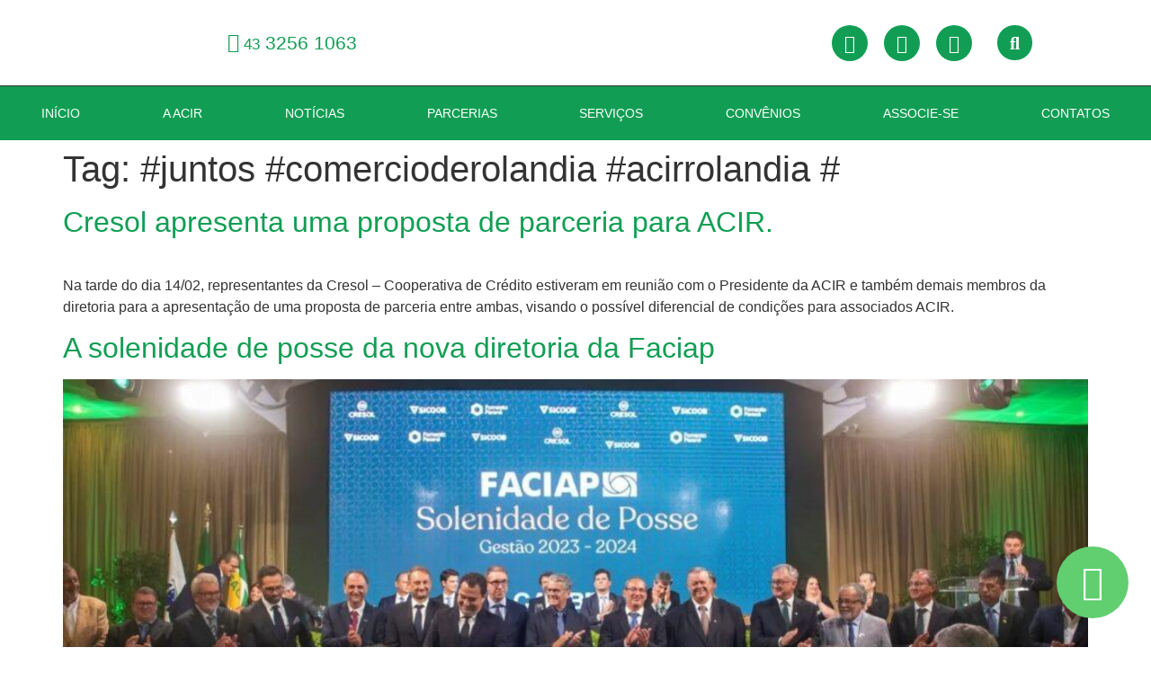

--- FILE ---
content_type: text/html; charset=UTF-8
request_url: https://acirnet.com.br/tag/juntos-comercioderolandia-acirrolandia/
body_size: 21762
content:
<!doctype html>
<html lang="pt-BR">
<head>
	<meta charset="UTF-8">
	<meta name="viewport" content="width=device-width, initial-scale=1">
	<link rel="profile" href="https://gmpg.org/xfn/11">
	<title>#juntos #comercioderolandia #acirrolandia # &#8211; ACIR</title>
<meta name='robots' content='max-image-preview:large' />
<link rel='dns-prefetch' href='//ajax.googleapis.com' />
<link rel='dns-prefetch' href='//cdnjs.cloudflare.com' />
<link rel='dns-prefetch' href='//www.googletagmanager.com' />
<link rel='dns-prefetch' href='//use.fontawesome.com' />
<link rel="alternate" type="application/rss+xml" title="Feed para ACIR &raquo;" href="https://acirnet.com.br/feed/" />
<link rel="alternate" type="application/rss+xml" title="Feed de comentários para ACIR &raquo;" href="https://acirnet.com.br/comments/feed/" />
<link rel="alternate" type="application/rss+xml" title="Feed de tag para ACIR &raquo; #juntos #comercioderolandia #acirrolandia #" href="https://acirnet.com.br/tag/juntos-comercioderolandia-acirrolandia/feed/" />
<style id='wp-img-auto-sizes-contain-inline-css'>
img:is([sizes=auto i],[sizes^="auto," i]){contain-intrinsic-size:3000px 1500px}
/*# sourceURL=wp-img-auto-sizes-contain-inline-css */
</style>

<style id='wp-emoji-styles-inline-css'>

	img.wp-smiley, img.emoji {
		display: inline !important;
		border: none !important;
		box-shadow: none !important;
		height: 1em !important;
		width: 1em !important;
		margin: 0 0.07em !important;
		vertical-align: -0.1em !important;
		background: none !important;
		padding: 0 !important;
	}
/*# sourceURL=wp-emoji-styles-inline-css */
</style>
<link rel='stylesheet' id='bx_slider-css' href='https://cdnjs.cloudflare.com/ajax/libs/flexslider/2.7.2/flexslider.min.css?ver=6.9' media='all' />
<link rel='stylesheet' id='slider-css' href='https://acirnet.com.br/wp-content/plugins/id-slider/includes/slider.css?ver=6.9' media='all' />
<link rel='stylesheet' id='id_whatsapp-css' href='https://acirnet.com.br/wp-content/plugins/id-whatsapp/includes/id_whatsapp.css?ver=6.9' media='all' />
<link rel='stylesheet' id='simply-gallery-block-frontend-css' href='https://acirnet.com.br/wp-content/plugins/simply-gallery-block/blocks/pgc_sgb.min.style.css?ver=3.3.2' media='all' />
<link rel='stylesheet' id='pgc-simply-gallery-plugin-lightbox-style-css' href='https://acirnet.com.br/wp-content/plugins/simply-gallery-block/plugins/pgc_sgb_lightbox.min.style.css?ver=3.3.2' media='all' />
<link rel='stylesheet' id='load-fa-css' href='https://use.fontawesome.com/3bdc7c98fa.js?ver=6.9' media='all' />
<link rel='stylesheet' id='hello-elementor-css' href='https://acirnet.com.br/wp-content/themes/hello-elementor/assets/css/reset.css?ver=3.4.6' media='all' />
<link rel='stylesheet' id='hello-elementor-theme-style-css' href='https://acirnet.com.br/wp-content/themes/hello-elementor/assets/css/theme.css?ver=3.4.6' media='all' />
<link rel='stylesheet' id='hello-elementor-header-footer-css' href='https://acirnet.com.br/wp-content/themes/hello-elementor/assets/css/header-footer.css?ver=3.4.6' media='all' />
<link rel='stylesheet' id='elementor-frontend-css' href='https://acirnet.com.br/wp-content/plugins/elementor/assets/css/frontend.min.css?ver=3.34.2' media='all' />
<link rel='stylesheet' id='widget-image-css' href='https://acirnet.com.br/wp-content/plugins/elementor/assets/css/widget-image.min.css?ver=3.34.2' media='all' />
<link rel='stylesheet' id='widget-icon-list-css' href='https://acirnet.com.br/wp-content/plugins/elementor/assets/css/widget-icon-list.min.css?ver=3.34.2' media='all' />
<link rel='stylesheet' id='e-animation-shrink-css' href='https://acirnet.com.br/wp-content/plugins/elementor/assets/lib/animations/styles/e-animation-shrink.min.css?ver=3.34.2' media='all' />
<link rel='stylesheet' id='widget-social-icons-css' href='https://acirnet.com.br/wp-content/plugins/elementor/assets/css/widget-social-icons.min.css?ver=3.34.2' media='all' />
<link rel='stylesheet' id='e-apple-webkit-css' href='https://acirnet.com.br/wp-content/plugins/elementor/assets/css/conditionals/apple-webkit.min.css?ver=3.34.2' media='all' />
<link rel='stylesheet' id='widget-search-form-css' href='https://acirnet.com.br/wp-content/plugins/elementor-pro/assets/css/widget-search-form.min.css?ver=3.34.0' media='all' />
<link rel='stylesheet' id='elementor-icons-shared-0-css' href='https://acirnet.com.br/wp-content/plugins/elementor/assets/lib/font-awesome/css/fontawesome.min.css?ver=5.15.3' media='all' />
<link rel='stylesheet' id='elementor-icons-fa-solid-css' href='https://acirnet.com.br/wp-content/plugins/elementor/assets/lib/font-awesome/css/solid.min.css?ver=5.15.3' media='all' />
<link rel='stylesheet' id='widget-nav-menu-css' href='https://acirnet.com.br/wp-content/plugins/elementor-pro/assets/css/widget-nav-menu.min.css?ver=3.34.0' media='all' />
<link rel='stylesheet' id='e-sticky-css' href='https://acirnet.com.br/wp-content/plugins/elementor-pro/assets/css/modules/sticky.min.css?ver=3.34.0' media='all' />
<link rel='stylesheet' id='widget-divider-css' href='https://acirnet.com.br/wp-content/plugins/elementor/assets/css/widget-divider.min.css?ver=3.34.2' media='all' />
<link rel='stylesheet' id='e-animation-bounce-in-css' href='https://acirnet.com.br/wp-content/plugins/elementor/assets/lib/animations/styles/e-animation-bounce-in.min.css?ver=3.34.2' media='all' />
<link rel='stylesheet' id='elementor-icons-css' href='https://acirnet.com.br/wp-content/plugins/elementor/assets/lib/eicons/css/elementor-icons.min.css?ver=5.46.0' media='all' />
<link rel='stylesheet' id='elementor-post-27-css' href='https://acirnet.com.br/wp-content/uploads/elementor/css/post-27.css?ver=1769088181' media='all' />
<link rel='stylesheet' id='elementor-post-16-css' href='https://acirnet.com.br/wp-content/uploads/elementor/css/post-16.css?ver=1769088181' media='all' />
<link rel='stylesheet' id='elementor-post-19-css' href='https://acirnet.com.br/wp-content/uploads/elementor/css/post-19.css?ver=1769088181' media='all' />
<link rel='stylesheet' id='ecs-styles-css' href='https://acirnet.com.br/wp-content/plugins/ele-custom-skin/assets/css/ecs-style.css?ver=3.1.9' media='all' />
<link rel='stylesheet' id='elementor-post-166-css' href='https://acirnet.com.br/wp-content/uploads/elementor/css/post-166.css?ver=1649416148' media='all' />
<link rel='stylesheet' id='elementor-post-214-css' href='https://acirnet.com.br/wp-content/uploads/elementor/css/post-214.css?ver=1649416129' media='all' />
<link rel='stylesheet' id='elementor-post-2525-css' href='https://acirnet.com.br/wp-content/uploads/elementor/css/post-2525.css?ver=1629126914' media='all' />
<link rel='stylesheet' id='elementor-icons-fa-brands-css' href='https://acirnet.com.br/wp-content/plugins/elementor/assets/lib/font-awesome/css/brands.min.css?ver=5.15.3' media='all' />
<script src="https://acirnet.com.br/wp-includes/js/jquery/jquery.min.js?ver=3.7.1" id="jquery-core-js"></script>
<script src="https://acirnet.com.br/wp-includes/js/jquery/jquery-migrate.min.js?ver=3.4.1" id="jquery-migrate-js"></script>
<script src="https://ajax.googleapis.com/ajax/libs/jquery/3.1.1/jquery.min.js?ver=6.9" id="jquery_3-js"></script>
<script src="https://cdnjs.cloudflare.com/ajax/libs/flexslider/2.7.2/jquery.flexslider-min.js?ver=6.9" id="bx_slider-js"></script>
<script src="https://acirnet.com.br/wp-content/plugins/id-slider/includes/slider.js?ver=6.9" id="slider-js"></script>

<!-- Snippet da etiqueta do Google (gtag.js) adicionado pelo Site Kit -->
<!-- Snippet do Google Análises adicionado pelo Site Kit -->
<script src="https://www.googletagmanager.com/gtag/js?id=GT-KF6C9RH" id="google_gtagjs-js" async></script>
<script id="google_gtagjs-js-after">
window.dataLayer = window.dataLayer || [];function gtag(){dataLayer.push(arguments);}
gtag("set","linker",{"domains":["acirnet.com.br"]});
gtag("js", new Date());
gtag("set", "developer_id.dZTNiMT", true);
gtag("config", "GT-KF6C9RH");
//# sourceURL=google_gtagjs-js-after
</script>
<script id="ecs_ajax_load-js-extra">
var ecs_ajax_params = {"ajaxurl":"https://acirnet.com.br/wp-admin/admin-ajax.php","posts":"{\"tag\":\"juntos-comercioderolandia-acirrolandia\",\"error\":\"\",\"m\":\"\",\"p\":0,\"post_parent\":\"\",\"subpost\":\"\",\"subpost_id\":\"\",\"attachment\":\"\",\"attachment_id\":0,\"name\":\"\",\"pagename\":\"\",\"page_id\":0,\"second\":\"\",\"minute\":\"\",\"hour\":\"\",\"day\":0,\"monthnum\":0,\"year\":0,\"w\":0,\"category_name\":\"\",\"cat\":\"\",\"tag_id\":76,\"author\":\"\",\"author_name\":\"\",\"feed\":\"\",\"tb\":\"\",\"paged\":0,\"meta_key\":\"\",\"meta_value\":\"\",\"preview\":\"\",\"s\":\"\",\"sentence\":\"\",\"title\":\"\",\"fields\":\"all\",\"menu_order\":\"\",\"embed\":\"\",\"category__in\":[],\"category__not_in\":[],\"category__and\":[],\"post__in\":[],\"post__not_in\":[],\"post_name__in\":[],\"tag__in\":[],\"tag__not_in\":[],\"tag__and\":[],\"tag_slug__in\":[\"juntos-comercioderolandia-acirrolandia\"],\"tag_slug__and\":[],\"post_parent__in\":[],\"post_parent__not_in\":[],\"author__in\":[],\"author__not_in\":[],\"search_columns\":[],\"orderby\":\"menu_order\",\"order\":\"ASC\",\"ignore_sticky_posts\":false,\"suppress_filters\":false,\"cache_results\":true,\"update_post_term_cache\":true,\"update_menu_item_cache\":false,\"lazy_load_term_meta\":true,\"update_post_meta_cache\":true,\"post_type\":\"\",\"posts_per_page\":12,\"nopaging\":false,\"comments_per_page\":\"50\",\"no_found_rows\":false}"};
//# sourceURL=ecs_ajax_load-js-extra
</script>
<script src="https://acirnet.com.br/wp-content/plugins/ele-custom-skin/assets/js/ecs_ajax_pagination.js?ver=3.1.9" id="ecs_ajax_load-js"></script>
<script src="https://acirnet.com.br/wp-content/plugins/ele-custom-skin/assets/js/ecs.js?ver=3.1.9" id="ecs-script-js"></script>
<link rel="https://api.w.org/" href="https://acirnet.com.br/wp-json/" /><link rel="alternate" title="JSON" type="application/json" href="https://acirnet.com.br/wp-json/wp/v2/tags/76" /><link rel="EditURI" type="application/rsd+xml" title="RSD" href="https://acirnet.com.br/xmlrpc.php?rsd" />
<meta name="generator" content="WordPress 6.9" />
<!-- start Simple Custom CSS and JS -->
<script>
jQuery(document).ready(function() {
    jQuery('#btn-back').on('click', function() {
      window.history.go(-1); 
      return false;
    });
});</script>
<!-- end Simple Custom CSS and JS -->
<meta name="generator" content="Site Kit by Google 1.170.0" /><noscript><style>.simply-gallery-amp{ display: block !important; }</style></noscript><noscript><style>.sgb-preloader{ display: none !important; }</style></noscript><meta name="google-site-verification" content="F3E6eVcAD-__P7McIml7FG4G8ZvzOw_4TtTzWNamw2g"><meta name="generator" content="Elementor 3.34.2; features: additional_custom_breakpoints; settings: css_print_method-external, google_font-enabled, font_display-auto">
			<style>
				.e-con.e-parent:nth-of-type(n+4):not(.e-lazyloaded):not(.e-no-lazyload),
				.e-con.e-parent:nth-of-type(n+4):not(.e-lazyloaded):not(.e-no-lazyload) * {
					background-image: none !important;
				}
				@media screen and (max-height: 1024px) {
					.e-con.e-parent:nth-of-type(n+3):not(.e-lazyloaded):not(.e-no-lazyload),
					.e-con.e-parent:nth-of-type(n+3):not(.e-lazyloaded):not(.e-no-lazyload) * {
						background-image: none !important;
					}
				}
				@media screen and (max-height: 640px) {
					.e-con.e-parent:nth-of-type(n+2):not(.e-lazyloaded):not(.e-no-lazyload),
					.e-con.e-parent:nth-of-type(n+2):not(.e-lazyloaded):not(.e-no-lazyload) * {
						background-image: none !important;
					}
				}
			</style>
			<link rel="icon" href="https://acirnet.com.br/wp-content/uploads/2020/08/ico-acir-150x150.png" sizes="32x32" />
<link rel="icon" href="https://acirnet.com.br/wp-content/uploads/2020/08/ico-acir.png" sizes="192x192" />
<link rel="apple-touch-icon" href="https://acirnet.com.br/wp-content/uploads/2020/08/ico-acir.png" />
<meta name="msapplication-TileImage" content="https://acirnet.com.br/wp-content/uploads/2020/08/ico-acir.png" />
</head>
<body data-rsssl=1 class="archive tag tag-juntos-comercioderolandia-acirrolandia tag-76 wp-custom-logo wp-embed-responsive wp-theme-hello-elementor hello-elementor-default elementor-default elementor-kit-27">


<a class="skip-link screen-reader-text" href="#content">Ir para o conteúdo</a>

		<header data-elementor-type="header" data-elementor-id="16" class="elementor elementor-16 elementor-location-header" data-elementor-post-type="elementor_library">
					<section class="elementor-section elementor-top-section elementor-element elementor-element-27c41a7 elementor-hidden-tablet elementor-hidden-mobile elementor-section-boxed elementor-section-height-default elementor-section-height-default" data-id="27c41a7" data-element_type="section" id="uppage" data-settings="{&quot;background_background&quot;:&quot;classic&quot;}">
						<div class="elementor-container elementor-column-gap-default">
					<div class="elementor-column elementor-col-25 elementor-top-column elementor-element elementor-element-872d0c3" data-id="872d0c3" data-element_type="column">
			<div class="elementor-widget-wrap elementor-element-populated">
						<div class="elementor-element elementor-element-196a2e1 elementor-widget elementor-widget-image" data-id="196a2e1" data-element_type="widget" data-widget_type="image.default">
				<div class="elementor-widget-container">
																<a href="https://acirnet.com.br">
							<img width="300" height="118" src="https://acirnet.com.br/wp-content/uploads/2020/01/LOGO-ACIR-Rolandia-resumida-recortada-300x118.png" class="attachment-medium size-medium wp-image-2446" alt="" srcset="https://acirnet.com.br/wp-content/uploads/2020/01/LOGO-ACIR-Rolandia-resumida-recortada-300x118.png 300w, https://acirnet.com.br/wp-content/uploads/2020/01/LOGO-ACIR-Rolandia-resumida-recortada-1024x404.png 1024w, https://acirnet.com.br/wp-content/uploads/2020/01/LOGO-ACIR-Rolandia-resumida-recortada-768x303.png 768w, https://acirnet.com.br/wp-content/uploads/2020/01/LOGO-ACIR-Rolandia-resumida-recortada-1536x606.png 1536w, https://acirnet.com.br/wp-content/uploads/2020/01/LOGO-ACIR-Rolandia-resumida-recortada-2048x809.png 2048w" sizes="(max-width: 300px) 100vw, 300px" />								</a>
															</div>
				</div>
					</div>
		</div>
				<div class="elementor-column elementor-col-25 elementor-top-column elementor-element elementor-element-d3fe8bd" data-id="d3fe8bd" data-element_type="column">
			<div class="elementor-widget-wrap elementor-element-populated">
						<div class="elementor-element elementor-element-8c242c1 elementor-icon-list--layout-inline elementor-align-end elementor-list-item-link-full_width elementor-widget elementor-widget-icon-list" data-id="8c242c1" data-element_type="widget" data-widget_type="icon-list.default">
				<div class="elementor-widget-container">
							<ul class="elementor-icon-list-items elementor-inline-items">
							<li class="elementor-icon-list-item elementor-inline-item">
											<a href="https://api.whatsapp.com/send?phone=554332561063&#038;text=Ol%C3%A1%20Acir%2C%20algu%C3%A9m%20pode%20me%20ajudar%3F" target="_blank">

												<span class="elementor-icon-list-icon">
							<i aria-hidden="true" class="fab fa-whatsapp"></i>						</span>
										<span class="elementor-icon-list-text"><small>43</small> 3256 1063  </span>
											</a>
									</li>
						</ul>
						</div>
				</div>
					</div>
		</div>
				<div class="elementor-column elementor-col-25 elementor-top-column elementor-element elementor-element-88b32a5" data-id="88b32a5" data-element_type="column">
			<div class="elementor-widget-wrap elementor-element-populated">
						<div class="elementor-element elementor-element-1bdfa6a e-grid-align-right elementor-shape-circle elementor-grid-0 elementor-widget elementor-widget-social-icons" data-id="1bdfa6a" data-element_type="widget" data-widget_type="social-icons.default">
				<div class="elementor-widget-container">
							<div class="elementor-social-icons-wrapper elementor-grid" role="list">
							<span class="elementor-grid-item" role="listitem">
					<a class="elementor-icon elementor-social-icon elementor-social-icon-facebook elementor-animation-shrink elementor-repeater-item-d17944e" href="https://www.facebook.com/pg/acir.rolandia/" target="_blank">
						<span class="elementor-screen-only">Facebook</span>
						<i aria-hidden="true" class="fab fa-facebook"></i>					</a>
				</span>
							<span class="elementor-grid-item" role="listitem">
					<a class="elementor-icon elementor-social-icon elementor-social-icon-instagram elementor-animation-shrink elementor-repeater-item-8341be9" href="https://www.instagram.com/acirrolandia/" target="_blank">
						<span class="elementor-screen-only">Instagram</span>
						<i aria-hidden="true" class="fab fa-instagram"></i>					</a>
				</span>
							<span class="elementor-grid-item" role="listitem">
					<a class="elementor-icon elementor-social-icon elementor-social-icon-youtube elementor-animation-shrink elementor-repeater-item-ff3cdd5" href="https://www.youtube.com/channel/UCXZ63tv7HSy4Vd9EWvYqPdQ" target="_blank">
						<span class="elementor-screen-only">Youtube</span>
						<i aria-hidden="true" class="fab fa-youtube"></i>					</a>
				</span>
					</div>
						</div>
				</div>
					</div>
		</div>
				<div class="elementor-column elementor-col-25 elementor-top-column elementor-element elementor-element-bb69cb8" data-id="bb69cb8" data-element_type="column">
			<div class="elementor-widget-wrap elementor-element-populated">
						<div class="elementor-element elementor-element-ef5ec5a elementor-search-form--skin-full_screen elementor-widget elementor-widget-search-form" data-id="ef5ec5a" data-element_type="widget" data-settings="{&quot;skin&quot;:&quot;full_screen&quot;}" data-widget_type="search-form.default">
				<div class="elementor-widget-container">
							<search role="search">
			<form class="elementor-search-form" action="https://acirnet.com.br" method="get">
												<div class="elementor-search-form__toggle" role="button" tabindex="0" aria-label="Pesquisar">
					<i aria-hidden="true" class="fas fa-search"></i>				</div>
								<div class="elementor-search-form__container">
					<label class="elementor-screen-only" for="elementor-search-form-ef5ec5a">Pesquisar</label>

					
					<input id="elementor-search-form-ef5ec5a" placeholder="Encontre na ACIR" class="elementor-search-form__input" type="search" name="s" value="">
					
					
										<div class="dialog-lightbox-close-button dialog-close-button" role="button" tabindex="0" aria-label="Feche esta caixa de pesquisa.">
						<i aria-hidden="true" class="eicon-close"></i>					</div>
									</div>
			</form>
		</search>
						</div>
				</div>
					</div>
		</div>
					</div>
		</section>
				<section class="elementor-section elementor-top-section elementor-element elementor-element-47331f3 elementor-section-full_width elementor-hidden-tablet elementor-hidden-mobile elementor-section-height-default elementor-section-height-default" data-id="47331f3" data-element_type="section" data-settings="{&quot;background_background&quot;:&quot;classic&quot;,&quot;sticky&quot;:&quot;top&quot;,&quot;sticky_on&quot;:[&quot;desktop&quot;,&quot;tablet&quot;,&quot;mobile&quot;],&quot;sticky_offset&quot;:0,&quot;sticky_effects_offset&quot;:0,&quot;sticky_anchor_link_offset&quot;:0}">
						<div class="elementor-container elementor-column-gap-default">
					<div class="elementor-column elementor-col-100 elementor-top-column elementor-element elementor-element-d6b01f0" data-id="d6b01f0" data-element_type="column">
			<div class="elementor-widget-wrap elementor-element-populated">
						<div class="elementor-element elementor-element-6a33f78 elementor-nav-menu__align-justify elementor-nav-menu--dropdown-tablet elementor-nav-menu__text-align-aside elementor-nav-menu--toggle elementor-nav-menu--burger elementor-widget elementor-widget-nav-menu" data-id="6a33f78" data-element_type="widget" data-settings="{&quot;layout&quot;:&quot;horizontal&quot;,&quot;submenu_icon&quot;:{&quot;value&quot;:&quot;&lt;i class=\&quot;fas fa-caret-down\&quot; aria-hidden=\&quot;true\&quot;&gt;&lt;\/i&gt;&quot;,&quot;library&quot;:&quot;fa-solid&quot;},&quot;toggle&quot;:&quot;burger&quot;}" data-widget_type="nav-menu.default">
				<div class="elementor-widget-container">
								<nav aria-label="Menu" class="elementor-nav-menu--main elementor-nav-menu__container elementor-nav-menu--layout-horizontal e--pointer-background e--animation-sweep-up">
				<ul id="menu-1-6a33f78" class="elementor-nav-menu"><li class="menu-item menu-item-type-post_type menu-item-object-page menu-item-home menu-item-1209"><a href="https://acirnet.com.br/" class="elementor-item">Início</a></li>
<li class="menu-item menu-item-type-custom menu-item-object-custom menu-item-has-children menu-item-970"><a href="#" class="elementor-item elementor-item-anchor">A Acir</a>
<ul class="sub-menu elementor-nav-menu--dropdown">
	<li class="menu-item menu-item-type-post_type menu-item-object-page menu-item-972"><a href="https://acirnet.com.br/apresentacao/" class="elementor-sub-item">Apresentação</a></li>
	<li class="menu-item menu-item-type-post_type menu-item-object-page menu-item-976"><a href="https://acirnet.com.br/historia/" class="elementor-sub-item">História</a></li>
	<li class="menu-item menu-item-type-post_type_archive menu-item-object-equipe menu-item-2985"><a href="https://acirnet.com.br/Equipe/" class="elementor-sub-item">Equipe</a></li>
	<li class="menu-item menu-item-type-post_type menu-item-object-page menu-item-1308"><a href="https://acirnet.com.br/diretoria/" class="elementor-sub-item">Diretoria</a></li>
	<li class="menu-item menu-item-type-post_type menu-item-object-page menu-item-959"><a href="https://acirnet.com.br/galeria-de-presidentes/" class="elementor-sub-item">Galeria de Presidentes</a></li>
	<li class="menu-item menu-item-type-post_type menu-item-object-page menu-item-958"><a href="https://acirnet.com.br/estatuto/" class="elementor-sub-item">Estatuto</a></li>
	<li class="menu-item menu-item-type-post_type menu-item-object-page menu-item-957"><a href="https://acirnet.com.br/nucleos-setoriais/" class="elementor-sub-item">Núcleos setoriais</a></li>
</ul>
</li>
<li class="menu-item menu-item-type-post_type menu-item-object-page current_page_parent menu-item-1210"><a href="https://acirnet.com.br/conteudo/" class="elementor-item">Notícias</a></li>
<li class="menu-item menu-item-type-custom menu-item-object-custom menu-item-977"><a href="/#parcerias" class="elementor-item elementor-item-anchor">Parcerias</a></li>
<li class="menu-item menu-item-type-post_type menu-item-object-page menu-item-968"><a href="https://acirnet.com.br/servicos/" class="elementor-item">Serviços</a></li>
<li class="menu-item menu-item-type-post_type menu-item-object-page menu-item-964"><a href="https://acirnet.com.br/convenios/" class="elementor-item">Convênios</a></li>
<li class="menu-item menu-item-type-post_type menu-item-object-page menu-item-2594"><a href="https://acirnet.com.br/associe-se/" class="elementor-item">Associe-se</a></li>
<li class="menu-item menu-item-type-custom menu-item-object-custom menu-item-home menu-item-1249"><a href="https://acirnet.com.br/#contatos" class="elementor-item elementor-item-anchor">Contatos</a></li>
</ul>			</nav>
					<div class="elementor-menu-toggle" role="button" tabindex="0" aria-label="Alternar menu" aria-expanded="false">
			<i aria-hidden="true" role="presentation" class="elementor-menu-toggle__icon--open eicon-menu-bar"></i><i aria-hidden="true" role="presentation" class="elementor-menu-toggle__icon--close eicon-close"></i>		</div>
					<nav class="elementor-nav-menu--dropdown elementor-nav-menu__container" aria-hidden="true">
				<ul id="menu-2-6a33f78" class="elementor-nav-menu"><li class="menu-item menu-item-type-post_type menu-item-object-page menu-item-home menu-item-1209"><a href="https://acirnet.com.br/" class="elementor-item" tabindex="-1">Início</a></li>
<li class="menu-item menu-item-type-custom menu-item-object-custom menu-item-has-children menu-item-970"><a href="#" class="elementor-item elementor-item-anchor" tabindex="-1">A Acir</a>
<ul class="sub-menu elementor-nav-menu--dropdown">
	<li class="menu-item menu-item-type-post_type menu-item-object-page menu-item-972"><a href="https://acirnet.com.br/apresentacao/" class="elementor-sub-item" tabindex="-1">Apresentação</a></li>
	<li class="menu-item menu-item-type-post_type menu-item-object-page menu-item-976"><a href="https://acirnet.com.br/historia/" class="elementor-sub-item" tabindex="-1">História</a></li>
	<li class="menu-item menu-item-type-post_type_archive menu-item-object-equipe menu-item-2985"><a href="https://acirnet.com.br/Equipe/" class="elementor-sub-item" tabindex="-1">Equipe</a></li>
	<li class="menu-item menu-item-type-post_type menu-item-object-page menu-item-1308"><a href="https://acirnet.com.br/diretoria/" class="elementor-sub-item" tabindex="-1">Diretoria</a></li>
	<li class="menu-item menu-item-type-post_type menu-item-object-page menu-item-959"><a href="https://acirnet.com.br/galeria-de-presidentes/" class="elementor-sub-item" tabindex="-1">Galeria de Presidentes</a></li>
	<li class="menu-item menu-item-type-post_type menu-item-object-page menu-item-958"><a href="https://acirnet.com.br/estatuto/" class="elementor-sub-item" tabindex="-1">Estatuto</a></li>
	<li class="menu-item menu-item-type-post_type menu-item-object-page menu-item-957"><a href="https://acirnet.com.br/nucleos-setoriais/" class="elementor-sub-item" tabindex="-1">Núcleos setoriais</a></li>
</ul>
</li>
<li class="menu-item menu-item-type-post_type menu-item-object-page current_page_parent menu-item-1210"><a href="https://acirnet.com.br/conteudo/" class="elementor-item" tabindex="-1">Notícias</a></li>
<li class="menu-item menu-item-type-custom menu-item-object-custom menu-item-977"><a href="/#parcerias" class="elementor-item elementor-item-anchor" tabindex="-1">Parcerias</a></li>
<li class="menu-item menu-item-type-post_type menu-item-object-page menu-item-968"><a href="https://acirnet.com.br/servicos/" class="elementor-item" tabindex="-1">Serviços</a></li>
<li class="menu-item menu-item-type-post_type menu-item-object-page menu-item-964"><a href="https://acirnet.com.br/convenios/" class="elementor-item" tabindex="-1">Convênios</a></li>
<li class="menu-item menu-item-type-post_type menu-item-object-page menu-item-2594"><a href="https://acirnet.com.br/associe-se/" class="elementor-item" tabindex="-1">Associe-se</a></li>
<li class="menu-item menu-item-type-custom menu-item-object-custom menu-item-home menu-item-1249"><a href="https://acirnet.com.br/#contatos" class="elementor-item elementor-item-anchor" tabindex="-1">Contatos</a></li>
</ul>			</nav>
						</div>
				</div>
					</div>
		</div>
					</div>
		</section>
				<section class="elementor-section elementor-top-section elementor-element elementor-element-669d7a7 elementor-section-full_width elementor-hidden-desktop elementor-section-height-default elementor-section-height-default" data-id="669d7a7" data-element_type="section">
						<div class="elementor-container elementor-column-gap-default">
					<div class="elementor-column elementor-col-100 elementor-top-column elementor-element elementor-element-8f16850" data-id="8f16850" data-element_type="column">
			<div class="elementor-widget-wrap elementor-element-populated">
						<section class="elementor-section elementor-inner-section elementor-element elementor-element-fe1c0d0 elementor-section-full_width elementor-section-height-default elementor-section-height-default" data-id="fe1c0d0" data-element_type="section" data-settings="{&quot;background_background&quot;:&quot;classic&quot;}">
						<div class="elementor-container elementor-column-gap-default">
					<div class="elementor-column elementor-col-50 elementor-inner-column elementor-element elementor-element-421de65" data-id="421de65" data-element_type="column">
			<div class="elementor-widget-wrap elementor-element-populated">
						<div class="elementor-element elementor-element-52955a5 elementor-icon-list--layout-inline elementor-align-end elementor-mobile-align-start elementor-list-item-link-full_width elementor-widget elementor-widget-icon-list" data-id="52955a5" data-element_type="widget" data-widget_type="icon-list.default">
				<div class="elementor-widget-container">
							<ul class="elementor-icon-list-items elementor-inline-items">
							<li class="elementor-icon-list-item elementor-inline-item">
											<a href="tel:4332561063%20%20">

												<span class="elementor-icon-list-icon">
							<i aria-hidden="true" class="fas fa-phone-alt"></i>						</span>
										<span class="elementor-icon-list-text"><small>43</small> 3256 1063  </span>
											</a>
									</li>
						</ul>
						</div>
				</div>
					</div>
		</div>
				<div class="elementor-column elementor-col-50 elementor-inner-column elementor-element elementor-element-c482161" data-id="c482161" data-element_type="column">
			<div class="elementor-widget-wrap elementor-element-populated">
						<div class="elementor-element elementor-element-57fa7d4 e-grid-align-right elementor-shape-circle elementor-grid-0 elementor-widget elementor-widget-social-icons" data-id="57fa7d4" data-element_type="widget" data-widget_type="social-icons.default">
				<div class="elementor-widget-container">
							<div class="elementor-social-icons-wrapper elementor-grid" role="list">
							<span class="elementor-grid-item" role="listitem">
					<a class="elementor-icon elementor-social-icon elementor-social-icon-facebook elementor-animation-shrink elementor-repeater-item-d17944e" target="_blank">
						<span class="elementor-screen-only">Facebook</span>
						<i aria-hidden="true" class="fab fa-facebook"></i>					</a>
				</span>
							<span class="elementor-grid-item" role="listitem">
					<a class="elementor-icon elementor-social-icon elementor-social-icon-instagram elementor-animation-shrink elementor-repeater-item-8341be9" target="_blank">
						<span class="elementor-screen-only">Instagram</span>
						<i aria-hidden="true" class="fab fa-instagram"></i>					</a>
				</span>
							<span class="elementor-grid-item" role="listitem">
					<a class="elementor-icon elementor-social-icon elementor-social-icon-youtube elementor-animation-shrink elementor-repeater-item-ff3cdd5" target="_blank">
						<span class="elementor-screen-only">Youtube</span>
						<i aria-hidden="true" class="fab fa-youtube"></i>					</a>
				</span>
					</div>
						</div>
				</div>
					</div>
		</div>
					</div>
		</section>
				<section class="elementor-section elementor-inner-section elementor-element elementor-element-8bcb18c elementor-section-boxed elementor-section-height-default elementor-section-height-default" data-id="8bcb18c" data-element_type="section" data-settings="{&quot;background_background&quot;:&quot;classic&quot;,&quot;sticky&quot;:&quot;top&quot;,&quot;sticky_on&quot;:[&quot;tablet&quot;,&quot;mobile&quot;],&quot;sticky_offset&quot;:0,&quot;sticky_effects_offset&quot;:0,&quot;sticky_anchor_link_offset&quot;:0}">
							<div class="elementor-background-overlay"></div>
							<div class="elementor-container elementor-column-gap-default">
					<div class="elementor-column elementor-col-33 elementor-inner-column elementor-element elementor-element-c2cf66b" data-id="c2cf66b" data-element_type="column">
			<div class="elementor-widget-wrap elementor-element-populated">
						<div class="elementor-element elementor-element-89345b4 elementor-nav-menu__align-center elementor-nav-menu--stretch elementor-nav-menu__text-align-center elementor-nav-menu--dropdown-tablet elementor-nav-menu--toggle elementor-nav-menu--burger elementor-widget elementor-widget-nav-menu" data-id="89345b4" data-element_type="widget" data-settings="{&quot;full_width&quot;:&quot;stretch&quot;,&quot;layout&quot;:&quot;horizontal&quot;,&quot;submenu_icon&quot;:{&quot;value&quot;:&quot;&lt;i class=\&quot;fas fa-caret-down\&quot; aria-hidden=\&quot;true\&quot;&gt;&lt;\/i&gt;&quot;,&quot;library&quot;:&quot;fa-solid&quot;},&quot;toggle&quot;:&quot;burger&quot;}" data-widget_type="nav-menu.default">
				<div class="elementor-widget-container">
								<nav aria-label="Menu" class="elementor-nav-menu--main elementor-nav-menu__container elementor-nav-menu--layout-horizontal e--pointer-underline e--animation-fade">
				<ul id="menu-1-89345b4" class="elementor-nav-menu"><li class="menu-item menu-item-type-post_type menu-item-object-page menu-item-home menu-item-1209"><a href="https://acirnet.com.br/" class="elementor-item">Início</a></li>
<li class="menu-item menu-item-type-custom menu-item-object-custom menu-item-has-children menu-item-970"><a href="#" class="elementor-item elementor-item-anchor">A Acir</a>
<ul class="sub-menu elementor-nav-menu--dropdown">
	<li class="menu-item menu-item-type-post_type menu-item-object-page menu-item-972"><a href="https://acirnet.com.br/apresentacao/" class="elementor-sub-item">Apresentação</a></li>
	<li class="menu-item menu-item-type-post_type menu-item-object-page menu-item-976"><a href="https://acirnet.com.br/historia/" class="elementor-sub-item">História</a></li>
	<li class="menu-item menu-item-type-post_type_archive menu-item-object-equipe menu-item-2985"><a href="https://acirnet.com.br/Equipe/" class="elementor-sub-item">Equipe</a></li>
	<li class="menu-item menu-item-type-post_type menu-item-object-page menu-item-1308"><a href="https://acirnet.com.br/diretoria/" class="elementor-sub-item">Diretoria</a></li>
	<li class="menu-item menu-item-type-post_type menu-item-object-page menu-item-959"><a href="https://acirnet.com.br/galeria-de-presidentes/" class="elementor-sub-item">Galeria de Presidentes</a></li>
	<li class="menu-item menu-item-type-post_type menu-item-object-page menu-item-958"><a href="https://acirnet.com.br/estatuto/" class="elementor-sub-item">Estatuto</a></li>
	<li class="menu-item menu-item-type-post_type menu-item-object-page menu-item-957"><a href="https://acirnet.com.br/nucleos-setoriais/" class="elementor-sub-item">Núcleos setoriais</a></li>
</ul>
</li>
<li class="menu-item menu-item-type-post_type menu-item-object-page current_page_parent menu-item-1210"><a href="https://acirnet.com.br/conteudo/" class="elementor-item">Notícias</a></li>
<li class="menu-item menu-item-type-custom menu-item-object-custom menu-item-977"><a href="/#parcerias" class="elementor-item elementor-item-anchor">Parcerias</a></li>
<li class="menu-item menu-item-type-post_type menu-item-object-page menu-item-968"><a href="https://acirnet.com.br/servicos/" class="elementor-item">Serviços</a></li>
<li class="menu-item menu-item-type-post_type menu-item-object-page menu-item-964"><a href="https://acirnet.com.br/convenios/" class="elementor-item">Convênios</a></li>
<li class="menu-item menu-item-type-post_type menu-item-object-page menu-item-2594"><a href="https://acirnet.com.br/associe-se/" class="elementor-item">Associe-se</a></li>
<li class="menu-item menu-item-type-custom menu-item-object-custom menu-item-home menu-item-1249"><a href="https://acirnet.com.br/#contatos" class="elementor-item elementor-item-anchor">Contatos</a></li>
</ul>			</nav>
					<div class="elementor-menu-toggle" role="button" tabindex="0" aria-label="Alternar menu" aria-expanded="false">
			<i aria-hidden="true" role="presentation" class="elementor-menu-toggle__icon--open eicon-menu-bar"></i><i aria-hidden="true" role="presentation" class="elementor-menu-toggle__icon--close eicon-close"></i>		</div>
					<nav class="elementor-nav-menu--dropdown elementor-nav-menu__container" aria-hidden="true">
				<ul id="menu-2-89345b4" class="elementor-nav-menu"><li class="menu-item menu-item-type-post_type menu-item-object-page menu-item-home menu-item-1209"><a href="https://acirnet.com.br/" class="elementor-item" tabindex="-1">Início</a></li>
<li class="menu-item menu-item-type-custom menu-item-object-custom menu-item-has-children menu-item-970"><a href="#" class="elementor-item elementor-item-anchor" tabindex="-1">A Acir</a>
<ul class="sub-menu elementor-nav-menu--dropdown">
	<li class="menu-item menu-item-type-post_type menu-item-object-page menu-item-972"><a href="https://acirnet.com.br/apresentacao/" class="elementor-sub-item" tabindex="-1">Apresentação</a></li>
	<li class="menu-item menu-item-type-post_type menu-item-object-page menu-item-976"><a href="https://acirnet.com.br/historia/" class="elementor-sub-item" tabindex="-1">História</a></li>
	<li class="menu-item menu-item-type-post_type_archive menu-item-object-equipe menu-item-2985"><a href="https://acirnet.com.br/Equipe/" class="elementor-sub-item" tabindex="-1">Equipe</a></li>
	<li class="menu-item menu-item-type-post_type menu-item-object-page menu-item-1308"><a href="https://acirnet.com.br/diretoria/" class="elementor-sub-item" tabindex="-1">Diretoria</a></li>
	<li class="menu-item menu-item-type-post_type menu-item-object-page menu-item-959"><a href="https://acirnet.com.br/galeria-de-presidentes/" class="elementor-sub-item" tabindex="-1">Galeria de Presidentes</a></li>
	<li class="menu-item menu-item-type-post_type menu-item-object-page menu-item-958"><a href="https://acirnet.com.br/estatuto/" class="elementor-sub-item" tabindex="-1">Estatuto</a></li>
	<li class="menu-item menu-item-type-post_type menu-item-object-page menu-item-957"><a href="https://acirnet.com.br/nucleos-setoriais/" class="elementor-sub-item" tabindex="-1">Núcleos setoriais</a></li>
</ul>
</li>
<li class="menu-item menu-item-type-post_type menu-item-object-page current_page_parent menu-item-1210"><a href="https://acirnet.com.br/conteudo/" class="elementor-item" tabindex="-1">Notícias</a></li>
<li class="menu-item menu-item-type-custom menu-item-object-custom menu-item-977"><a href="/#parcerias" class="elementor-item elementor-item-anchor" tabindex="-1">Parcerias</a></li>
<li class="menu-item menu-item-type-post_type menu-item-object-page menu-item-968"><a href="https://acirnet.com.br/servicos/" class="elementor-item" tabindex="-1">Serviços</a></li>
<li class="menu-item menu-item-type-post_type menu-item-object-page menu-item-964"><a href="https://acirnet.com.br/convenios/" class="elementor-item" tabindex="-1">Convênios</a></li>
<li class="menu-item menu-item-type-post_type menu-item-object-page menu-item-2594"><a href="https://acirnet.com.br/associe-se/" class="elementor-item" tabindex="-1">Associe-se</a></li>
<li class="menu-item menu-item-type-custom menu-item-object-custom menu-item-home menu-item-1249"><a href="https://acirnet.com.br/#contatos" class="elementor-item elementor-item-anchor" tabindex="-1">Contatos</a></li>
</ul>			</nav>
						</div>
				</div>
					</div>
		</div>
				<div class="elementor-column elementor-col-33 elementor-inner-column elementor-element elementor-element-99e3593" data-id="99e3593" data-element_type="column">
			<div class="elementor-widget-wrap elementor-element-populated">
						<div class="elementor-element elementor-element-535dee9 elementor-widget elementor-widget-theme-site-logo elementor-widget-image" data-id="535dee9" data-element_type="widget" data-widget_type="theme-site-logo.default">
				<div class="elementor-widget-container">
											<a href="https://acirnet.com.br">
			<img fetchpriority="high" width="3369" height="1330" src="https://acirnet.com.br/wp-content/uploads/2020/01/LOGO-ACIR-Rolandia-resumida-recortada.png" class="attachment-full size-full wp-image-2446" alt="" srcset="https://acirnet.com.br/wp-content/uploads/2020/01/LOGO-ACIR-Rolandia-resumida-recortada.png 3369w, https://acirnet.com.br/wp-content/uploads/2020/01/LOGO-ACIR-Rolandia-resumida-recortada-300x118.png 300w, https://acirnet.com.br/wp-content/uploads/2020/01/LOGO-ACIR-Rolandia-resumida-recortada-1024x404.png 1024w, https://acirnet.com.br/wp-content/uploads/2020/01/LOGO-ACIR-Rolandia-resumida-recortada-768x303.png 768w, https://acirnet.com.br/wp-content/uploads/2020/01/LOGO-ACIR-Rolandia-resumida-recortada-1536x606.png 1536w, https://acirnet.com.br/wp-content/uploads/2020/01/LOGO-ACIR-Rolandia-resumida-recortada-2048x809.png 2048w" sizes="(max-width: 3369px) 100vw, 3369px" />				</a>
											</div>
				</div>
					</div>
		</div>
				<div class="elementor-column elementor-col-33 elementor-inner-column elementor-element elementor-element-415a287" data-id="415a287" data-element_type="column">
			<div class="elementor-widget-wrap elementor-element-populated">
						<div class="elementor-element elementor-element-9be673f elementor-search-form--skin-full_screen elementor-widget elementor-widget-search-form" data-id="9be673f" data-element_type="widget" data-settings="{&quot;skin&quot;:&quot;full_screen&quot;}" data-widget_type="search-form.default">
				<div class="elementor-widget-container">
							<search role="search">
			<form class="elementor-search-form" action="https://acirnet.com.br" method="get">
												<div class="elementor-search-form__toggle" role="button" tabindex="0" aria-label="Pesquisar">
					<i aria-hidden="true" class="fas fa-search"></i>				</div>
								<div class="elementor-search-form__container">
					<label class="elementor-screen-only" for="elementor-search-form-9be673f">Pesquisar</label>

					
					<input id="elementor-search-form-9be673f" placeholder="Encontre na ACIR" class="elementor-search-form__input" type="search" name="s" value="">
					
					
										<div class="dialog-lightbox-close-button dialog-close-button" role="button" tabindex="0" aria-label="Feche esta caixa de pesquisa.">
						<i aria-hidden="true" class="eicon-close"></i>					</div>
									</div>
			</form>
		</search>
						</div>
				</div>
					</div>
		</div>
					</div>
		</section>
					</div>
		</div>
					</div>
		</section>
				</header>
		<main id="content" class="site-main">

			<div class="page-header">
			<h1 class="entry-title">Tag: <span>#juntos #comercioderolandia #acirrolandia #</span></h1>		</div>
	
	<div class="page-content">
					<article class="post">
				<h2 class="entry-title"><a href="https://acirnet.com.br/cresol-apresenta-uma-proposta-de-parceria-para-acir/">Cresol apresenta uma proposta de parceria para ACIR.</a></h2><a href="https://acirnet.com.br/cresol-apresenta-uma-proposta-de-parceria-para-acir/"><img width="800" height="435" src="https://acirnet.com.br/wp-content/uploads/2023/03/WhatsApp-Image-2023-02-15-at-09.44.47.jpeg" class="attachment-large size-large wp-post-image" alt="" decoding="async" srcset="https://acirnet.com.br/wp-content/uploads/2023/03/WhatsApp-Image-2023-02-15-at-09.44.47.jpeg 1024w, https://acirnet.com.br/wp-content/uploads/2023/03/WhatsApp-Image-2023-02-15-at-09.44.47-300x163.jpeg 300w, https://acirnet.com.br/wp-content/uploads/2023/03/WhatsApp-Image-2023-02-15-at-09.44.47-768x418.jpeg 768w" sizes="(max-width: 800px) 100vw, 800px" /></a><p>Na tarde do dia 14/02, representantes da Cresol &#8211; Cooperativa de Crédito estiveram em reunião com o Presidente da ACIR e também demais membros da diretoria para a apresentação de uma proposta de parceria entre ambas, visando o possível diferencial de condições para associados ACIR.</p>
			</article>
					<article class="post">
				<h2 class="entry-title"><a href="https://acirnet.com.br/a-solenidade-de-posse-da-nova-diretoria-da-faciap/">A solenidade de posse da nova diretoria da Faciap</a></h2><a href="https://acirnet.com.br/a-solenidade-de-posse-da-nova-diretoria-da-faciap/"><img width="800" height="533" src="https://acirnet.com.br/wp-content/uploads/2023/02/WhatsApp-Image-2023-02-15-at-15.45.40-1024x682.jpeg" class="attachment-large size-large wp-post-image" alt="" decoding="async" srcset="https://acirnet.com.br/wp-content/uploads/2023/02/WhatsApp-Image-2023-02-15-at-15.45.40-1024x682.jpeg 1024w, https://acirnet.com.br/wp-content/uploads/2023/02/WhatsApp-Image-2023-02-15-at-15.45.40-300x200.jpeg 300w, https://acirnet.com.br/wp-content/uploads/2023/02/WhatsApp-Image-2023-02-15-at-15.45.40-768x511.jpeg 768w, https://acirnet.com.br/wp-content/uploads/2023/02/WhatsApp-Image-2023-02-15-at-15.45.40.jpeg 1440w" sizes="(max-width: 800px) 100vw, 800px" /></a><p>A solenidade de posse da nova diretoria da Faciap foi realizada na última segunda-feira (13/02), no Catelo Batel, em Curitiba. Para estar à frente da entidade no próximo biênio, o empresário Fernando Moraes foi reeleito. A colaboradora da ACIR Jessica Michelle&nbsp;@jessicamichelle_29, representou a Associação empresarial de nosso município no evento e também teve a oportunidade [&hellip;]</p>
			</article>
					<article class="post">
				<h2 class="entry-title"><a href="https://acirnet.com.br/acir-fecha-parceria-com-o-mais-novo-convenio-de-saude-de-rolandia-sao-rafael-medic/">ACIR fecha parceria com o mais novo convênio de saúde de Rolândia, São Rafael Medic.</a></h2><a href="https://acirnet.com.br/acir-fecha-parceria-com-o-mais-novo-convenio-de-saude-de-rolandia-sao-rafael-medic/"><img width="800" height="800" src="https://acirnet.com.br/wp-content/uploads/2023/02/WhatsApp-Image-2023-02-10-at-15.35.21-1024x1024.jpeg" class="attachment-large size-large wp-post-image" alt="" decoding="async" srcset="https://acirnet.com.br/wp-content/uploads/2023/02/WhatsApp-Image-2023-02-10-at-15.35.21-1024x1024.jpeg 1024w, https://acirnet.com.br/wp-content/uploads/2023/02/WhatsApp-Image-2023-02-10-at-15.35.21-300x300.jpeg 300w, https://acirnet.com.br/wp-content/uploads/2023/02/WhatsApp-Image-2023-02-10-at-15.35.21-150x150.jpeg 150w, https://acirnet.com.br/wp-content/uploads/2023/02/WhatsApp-Image-2023-02-10-at-15.35.21-768x768.jpeg 768w, https://acirnet.com.br/wp-content/uploads/2023/02/WhatsApp-Image-2023-02-10-at-15.35.21-1080x1080.jpeg 1080w, https://acirnet.com.br/wp-content/uploads/2023/02/WhatsApp-Image-2023-02-10-at-15.35.21.jpeg 1440w" sizes="(max-width: 800px) 100vw, 800px" /></a><p>A ACIR recentemente firmou uma parceria com o mais novo convênio de saúde de Rolândia, o&nbsp;@saorafaelmedic&nbsp;! Esse é mais um benefício que você como associado ACIR e empresário terá para o bem maior da sua família e também funcionários. O diferencial dessa parceria é que sendo associado ACIR, a sua mensalidade podendo incluir até quatro [&hellip;]</p>
			</article>
					<article class="post">
				<h2 class="entry-title"><a href="https://acirnet.com.br/no-mes-de-janeiro-foram-assinados-8-termos-de-novos-associados/">No mês de Janeiro foram assinados 8 termos de novos associados.</a></h2><a href="https://acirnet.com.br/no-mes-de-janeiro-foram-assinados-8-termos-de-novos-associados/"><img width="764" height="805" src="https://acirnet.com.br/wp-content/uploads/2023/02/WhatsApp-Image-2023-02-10-at-15.29.25.jpeg" class="attachment-large size-large wp-post-image" alt="" decoding="async" srcset="https://acirnet.com.br/wp-content/uploads/2023/02/WhatsApp-Image-2023-02-10-at-15.29.25.jpeg 764w, https://acirnet.com.br/wp-content/uploads/2023/02/WhatsApp-Image-2023-02-10-at-15.29.25-285x300.jpeg 285w" sizes="(max-width: 764px) 100vw, 764px" /></a><p>O ano de 2023 começou diferente para mais algumas empresas de Rolândia. Uma das missões que a ACIR tem é proporcionar uma união capaz de fazer os empresários pensarem coletivamente e permite a troca de experiências que os faz crescer conjuntamente. Por isso, cada um dos novos associados trás consigo mesmo suas experiências e também [&hellip;]</p>
			</article>
					<article class="post">
				<h2 class="entry-title"><a href="https://acirnet.com.br/foi-iniciada-a-montagem-das-arvores-de-natal-para-a-celebracao-de-2022/">Foi iniciada a montagem das árvores de Natal para a celebração de 2022!</a></h2><a href="https://acirnet.com.br/foi-iniciada-a-montagem-das-arvores-de-natal-para-a-celebracao-de-2022/"><img width="576" height="1024" src="https://acirnet.com.br/wp-content/uploads/2022/10/WhatsApp-Image-2022-10-24-at-11.43.21-1-576x1024.jpeg" class="attachment-large size-large wp-post-image" alt="" decoding="async" srcset="https://acirnet.com.br/wp-content/uploads/2022/10/WhatsApp-Image-2022-10-24-at-11.43.21-1-576x1024.jpeg 576w, https://acirnet.com.br/wp-content/uploads/2022/10/WhatsApp-Image-2022-10-24-at-11.43.21-1-169x300.jpeg 169w, https://acirnet.com.br/wp-content/uploads/2022/10/WhatsApp-Image-2022-10-24-at-11.43.21-1.jpeg 720w" sizes="(max-width: 576px) 100vw, 576px" /></a><p>Neste ano a ACIR mostrará cada um dos processos da montagem das árvores de natal que enfeitam a cidade de Rolândia. Nesta segunda-feira (24/10), foi iniciado o processo de montagem das estruturas de ferro em três das rotatórias do centro da cidade.</p>
			</article>
					<article class="post">
				<h2 class="entry-title"><a href="https://acirnet.com.br/farol-lideranca-jovem/">Farol Liderança Jovem</a></h2><a href="https://acirnet.com.br/farol-lideranca-jovem/"><img width="800" height="892" src="https://acirnet.com.br/wp-content/uploads/2022/09/WhatsApp-Image-2022-09-27-at-09.10.29-918x1024.jpeg" class="attachment-large size-large wp-post-image" alt="" decoding="async" srcset="https://acirnet.com.br/wp-content/uploads/2022/09/WhatsApp-Image-2022-09-27-at-09.10.29-918x1024.jpeg 918w, https://acirnet.com.br/wp-content/uploads/2022/09/WhatsApp-Image-2022-09-27-at-09.10.29-269x300.jpeg 269w, https://acirnet.com.br/wp-content/uploads/2022/09/WhatsApp-Image-2022-09-27-at-09.10.29-768x857.jpeg 768w, https://acirnet.com.br/wp-content/uploads/2022/09/WhatsApp-Image-2022-09-27-at-09.10.29-1377x1536.jpeg 1377w, https://acirnet.com.br/wp-content/uploads/2022/09/WhatsApp-Image-2022-09-27-at-09.10.29.jpeg 1434w" sizes="(max-width: 800px) 100vw, 800px" /></a><p>Entre os dias 21 e 23 de setembro, a Acir realizou em parceria com o Sebrae, o Farol de Liderança. O conteúdo foi dividido em três dias e o objetivo era fazer com que os jovens compreendessem como estabelecer relações de liderança de forma ética para ações que evoluem o ambiente dos pequenos negócios, além [&hellip;]</p>
			</article>
					<article class="post">
				<h2 class="entry-title"><a href="https://acirnet.com.br/presidente-da-acir-faz-apresentacao-sobre-a-associacao-e-seus-60-anos-em-loja-maconica-de-rolandia/">Presidente da ACIR faz apresentação sobre a associação e seus 60 anos em loja maçõnica de Rolândia.</a></h2><a href="https://acirnet.com.br/presidente-da-acir-faz-apresentacao-sobre-a-associacao-e-seus-60-anos-em-loja-maconica-de-rolandia/"><img width="720" height="693" src="https://acirnet.com.br/wp-content/uploads/2022/09/WhatsApp-Image-2022-09-27-at-09.10.17.jpeg" class="attachment-large size-large wp-post-image" alt="" decoding="async" srcset="https://acirnet.com.br/wp-content/uploads/2022/09/WhatsApp-Image-2022-09-27-at-09.10.17.jpeg 720w, https://acirnet.com.br/wp-content/uploads/2022/09/WhatsApp-Image-2022-09-27-at-09.10.17-300x289.jpeg 300w" sizes="(max-width: 720px) 100vw, 720px" /></a><p>Na noite da última segunda-feira (19/09), o atual presidente da ACIR Fábio Fernandes foi até a Loja Maçônica Ciência e Trabalhode Rolândia para dissertar sobre a ACIR, sua trajetória, e em especial sobre a comemoração de 60 anos da entidade. Na foto, juntamente com o Presidente da ACIR Fábio Fernandes estão presentes os ex’s presidentes [&hellip;]</p>
			</article>
					<article class="post">
				<h2 class="entry-title"><a href="https://acirnet.com.br/lancamento-da-campanha-de-natal-acir-2022/">Lançamento da Campanha de Natal ACIR 2022!</a></h2><a href="https://acirnet.com.br/lancamento-da-campanha-de-natal-acir-2022/"><img width="800" height="600" src="https://acirnet.com.br/wp-content/uploads/2022/09/267891341_3113401055584255_888518847642298705_n-1024x768.jpg" class="attachment-large size-large wp-post-image" alt="" decoding="async" srcset="https://acirnet.com.br/wp-content/uploads/2022/09/267891341_3113401055584255_888518847642298705_n-1024x768.jpg 1024w, https://acirnet.com.br/wp-content/uploads/2022/09/267891341_3113401055584255_888518847642298705_n-300x225.jpg 300w, https://acirnet.com.br/wp-content/uploads/2022/09/267891341_3113401055584255_888518847642298705_n-768x576.jpg 768w, https://acirnet.com.br/wp-content/uploads/2022/09/267891341_3113401055584255_888518847642298705_n.jpg 1440w" sizes="(max-width: 800px) 100vw, 800px" /></a><p>Este é um ano muito especial, a ACIR – Associação Empresarial de Rolândia estácompletando 60 anos. Para esta comemoração haverá diversos eventos ao longo do semestre e também gostaríamos de fazer uma campanha diferente, beneficiando cada vez mais consumidores e fazendo com que as lojas consigam premiar seus clientes e participar diretamente nas atividades da [&hellip;]</p>
			</article>
					<article class="post">
				<h2 class="entry-title"><a href="https://acirnet.com.br/promocao-dia-dos-pais-acir-2022-eu-e-meu-pai-no-insta/">PROMOÇÃO DIA DOS PAIS ACIR 2022 &#8211; “EU E MEU PAI NO INSTA”</a></h2><a href="https://acirnet.com.br/promocao-dia-dos-pais-acir-2022-eu-e-meu-pai-no-insta/"><img width="800" height="1000" src="https://acirnet.com.br/wp-content/uploads/2022/08/WhatsApp-Image-2022-08-03-at-10.48.29-819x1024.jpeg" class="attachment-large size-large wp-post-image" alt="" decoding="async" srcset="https://acirnet.com.br/wp-content/uploads/2022/08/WhatsApp-Image-2022-08-03-at-10.48.29-819x1024.jpeg 819w, https://acirnet.com.br/wp-content/uploads/2022/08/WhatsApp-Image-2022-08-03-at-10.48.29-240x300.jpeg 240w, https://acirnet.com.br/wp-content/uploads/2022/08/WhatsApp-Image-2022-08-03-at-10.48.29-768x960.jpeg 768w, https://acirnet.com.br/wp-content/uploads/2022/08/WhatsApp-Image-2022-08-03-at-10.48.29.jpeg 1024w" sizes="(max-width: 800px) 100vw, 800px" /></a><p>Tire uma foto com o seu pai marque a ACIR (@acirrolandia) e uma loja associada da ACIR e concorra a prêmios! • Regras para participar:O participante deverá postar uma foto com seu pai (no seu perfil, no seu próprio feed), marcar com @acirrolandia (ACIR), @ da loja que ele pretende comprar o presente do seu [&hellip;]</p>
			</article>
					<article class="post">
				<h2 class="entry-title"><a href="https://acirnet.com.br/nucleo-varejista-da-area-central-promove-reuniao-com-o-15-batalhao-da-policia-militar-de-rolandia-sobre-seguranca-publica/">Núcleo Varejista da Área Central promove reunião com o 15° Batalhão da Polícia Militar de Rolândia sobre segurança pública.</a></h2><a href="https://acirnet.com.br/nucleo-varejista-da-area-central-promove-reuniao-com-o-15-batalhao-da-policia-militar-de-rolandia-sobre-seguranca-publica/"><img width="800" height="600" src="https://acirnet.com.br/wp-content/uploads/2022/07/WhatsApp-Image-2022-07-29-at-14.36.21-1024x768.jpeg" class="attachment-large size-large wp-post-image" alt="" decoding="async" srcset="https://acirnet.com.br/wp-content/uploads/2022/07/WhatsApp-Image-2022-07-29-at-14.36.21-1024x768.jpeg 1024w, https://acirnet.com.br/wp-content/uploads/2022/07/WhatsApp-Image-2022-07-29-at-14.36.21-300x225.jpeg 300w, https://acirnet.com.br/wp-content/uploads/2022/07/WhatsApp-Image-2022-07-29-at-14.36.21-768x576.jpeg 768w, https://acirnet.com.br/wp-content/uploads/2022/07/WhatsApp-Image-2022-07-29-at-14.36.21-1536x1152.jpeg 1536w, https://acirnet.com.br/wp-content/uploads/2022/07/WhatsApp-Image-2022-07-29-at-14.36.21.jpeg 1600w" sizes="(max-width: 800px) 100vw, 800px" /></a><p>Nesta última quinta-feira (28/07/22), o Núcleo Varejista da Área Central com apoio da ACIR promoveu uma reunião com o 15° Batalhão da Polícia Militar de Rolândia representado pelos Senhores Capitão Alessandro Woskiak, Tenente Voislau e Cabo Faciolli, para tratar do tema segurança pública. A reunião contou com a participação de representantes do Núcleo Empresarial da [&hellip;]</p>
			</article>
					<article class="post">
				<h2 class="entry-title"><a href="https://acirnet.com.br/nova-convencao-coletiva-do-sindicato-do-comercio-varejista-de-londrina-e-regiao/">Nova Convenção Coletiva do Sindicato do Comércio Varejista de Londrina e região.</a></h2><a href="https://acirnet.com.br/nova-convencao-coletiva-do-sindicato-do-comercio-varejista-de-londrina-e-regiao/"><img width="800" height="800" src="https://acirnet.com.br/wp-content/uploads/2022/07/WhatsApp-Image-2022-07-29-at-10.04.33-1024x1024.jpeg" class="attachment-large size-large wp-post-image" alt="" decoding="async" srcset="https://acirnet.com.br/wp-content/uploads/2022/07/WhatsApp-Image-2022-07-29-at-10.04.33-1024x1024.jpeg 1024w, https://acirnet.com.br/wp-content/uploads/2022/07/WhatsApp-Image-2022-07-29-at-10.04.33-300x300.jpeg 300w, https://acirnet.com.br/wp-content/uploads/2022/07/WhatsApp-Image-2022-07-29-at-10.04.33-150x150.jpeg 150w, https://acirnet.com.br/wp-content/uploads/2022/07/WhatsApp-Image-2022-07-29-at-10.04.33-768x768.jpeg 768w, https://acirnet.com.br/wp-content/uploads/2022/07/WhatsApp-Image-2022-07-29-at-10.04.33.jpeg 1080w" sizes="(max-width: 800px) 100vw, 800px" /></a><p>Foi divulgada a nova convenção Coletiva do Sindicato do Comércio Varejista de Londrina e região 2022-2023, juntamente com o termo aditivo para a cidade de Rolândia. É importante lembrar que a convenção coletiva de trabalho (ou CCT), como o próprio nome sugere, reúne as regras trabalhistas de cada categoria profissional, acordadas entre o sindicato laboral (que defende os interesses [&hellip;]</p>
			</article>
					<article class="post">
				<h2 class="entry-title"><a href="https://acirnet.com.br/reuniao-acir-jovem-26-07/">Reunião ACIR Jovem &#8211; (26/07)</a></h2><a href="https://acirnet.com.br/reuniao-acir-jovem-26-07/"><img width="800" height="600" src="https://acirnet.com.br/wp-content/uploads/2022/07/WhatsApp-Image-2022-07-28-at-09.49.55-1024x768.jpeg" class="attachment-large size-large wp-post-image" alt="" decoding="async" srcset="https://acirnet.com.br/wp-content/uploads/2022/07/WhatsApp-Image-2022-07-28-at-09.49.55-1024x768.jpeg 1024w, https://acirnet.com.br/wp-content/uploads/2022/07/WhatsApp-Image-2022-07-28-at-09.49.55-300x225.jpeg 300w, https://acirnet.com.br/wp-content/uploads/2022/07/WhatsApp-Image-2022-07-28-at-09.49.55-768x576.jpeg 768w, https://acirnet.com.br/wp-content/uploads/2022/07/WhatsApp-Image-2022-07-28-at-09.49.55-1536x1152.jpeg 1536w, https://acirnet.com.br/wp-content/uploads/2022/07/WhatsApp-Image-2022-07-28-at-09.49.55.jpeg 1600w" sizes="(max-width: 800px) 100vw, 800px" /></a><p>Reunião da Acir Jovem na última terça-feira (26/07), tendo como pauta a Rodada de Negócios ACIR Jovem &#8211; Agosto. Dentre as próximas ações do núcleo está previsto para o segundo semestre o Projeto Empreendedorismo nas escolas da cidade.</p>
			</article>
			</div>

			<nav class="pagination">
			<div class="nav-previous"></div>
			<div class="nav-next"><a href="https://acirnet.com.br/tag/juntos-comercioderolandia-acirrolandia/page/2/" >Próximo <span class="meta-nav">&rarr;</span></a></div>
		</nav>
	
</main>
		<footer data-elementor-type="footer" data-elementor-id="19" class="elementor elementor-19 elementor-location-footer" data-elementor-post-type="elementor_library">
					<section class="elementor-section elementor-top-section elementor-element elementor-element-50e8f75c elementor-section-height-min-height elementor-section-items-stretch elementor-section-content-middle elementor-section-boxed elementor-section-height-default" data-id="50e8f75c" data-element_type="section" data-settings="{&quot;background_background&quot;:&quot;classic&quot;}">
						<div class="elementor-container elementor-column-gap-default">
					<div class="elementor-column elementor-col-25 elementor-top-column elementor-element elementor-element-29f09bd1" data-id="29f09bd1" data-element_type="column">
			<div class="elementor-widget-wrap elementor-element-populated">
						<div class="elementor-element elementor-element-1620074 elementor-widget elementor-widget-image" data-id="1620074" data-element_type="widget" data-widget_type="image.default">
				<div class="elementor-widget-container">
																<a href="https://acirnet.com.br">
							<img width="800" height="347" src="https://acirnet.com.br/wp-content/uploads/2020/01/LOGO-ACIR-Rolandia-completa-recortada-1024x444.png" class="attachment-large size-large wp-image-2450" alt="" srcset="https://acirnet.com.br/wp-content/uploads/2020/01/LOGO-ACIR-Rolandia-completa-recortada-1024x444.png 1024w, https://acirnet.com.br/wp-content/uploads/2020/01/LOGO-ACIR-Rolandia-completa-recortada-300x130.png 300w, https://acirnet.com.br/wp-content/uploads/2020/01/LOGO-ACIR-Rolandia-completa-recortada-768x333.png 768w, https://acirnet.com.br/wp-content/uploads/2020/01/LOGO-ACIR-Rolandia-completa-recortada-1536x665.png 1536w, https://acirnet.com.br/wp-content/uploads/2020/01/LOGO-ACIR-Rolandia-completa-recortada-2048x887.png 2048w" sizes="(max-width: 800px) 100vw, 800px" />								</a>
															</div>
				</div>
				<div class="elementor-element elementor-element-0b6b47d elementor-widget-divider--view-line elementor-widget elementor-widget-divider" data-id="0b6b47d" data-element_type="widget" data-widget_type="divider.default">
				<div class="elementor-widget-container">
							<div class="elementor-divider">
			<span class="elementor-divider-separator">
						</span>
		</div>
						</div>
				</div>
					</div>
		</div>
				<div class="elementor-column elementor-col-25 elementor-top-column elementor-element elementor-element-c974711" data-id="c974711" data-element_type="column" data-settings="{&quot;background_background&quot;:&quot;classic&quot;}">
			<div class="elementor-widget-wrap elementor-element-populated">
						<div class="elementor-element elementor-element-230826e elementor-widget elementor-widget-nav-menu" data-id="230826e" data-element_type="widget" data-settings="{&quot;layout&quot;:&quot;dropdown&quot;,&quot;submenu_icon&quot;:{&quot;value&quot;:&quot;&lt;i class=\&quot;fas fa-caret-down\&quot; aria-hidden=\&quot;true\&quot;&gt;&lt;\/i&gt;&quot;,&quot;library&quot;:&quot;fa-solid&quot;}}" data-widget_type="nav-menu.default">
				<div class="elementor-widget-container">
								<nav class="elementor-nav-menu--dropdown elementor-nav-menu__container" aria-hidden="true">
				<ul id="menu-2-230826e" class="elementor-nav-menu"><li class="menu-item menu-item-type-custom menu-item-object-custom menu-item-home menu-item-1133"><a href="https://acirnet.com.br/" class="elementor-item" tabindex="-1">A Acir</a></li>
<li class="menu-item menu-item-type-post_type menu-item-object-page menu-item-1134"><a href="https://acirnet.com.br/apresentacao/" class="elementor-item" tabindex="-1">Apresentação</a></li>
<li class="menu-item menu-item-type-custom menu-item-object-custom menu-item-1211"><a href="https://acirnet.com.br/Equipe" class="elementor-item" tabindex="-1">Equipe</a></li>
<li class="menu-item menu-item-type-post_type menu-item-object-page menu-item-1137"><a href="https://acirnet.com.br/estatuto/" class="elementor-item" tabindex="-1">Estatuto</a></li>
<li class="menu-item menu-item-type-post_type menu-item-object-page menu-item-2591"><a href="https://acirnet.com.br/diretoria/" class="elementor-item" tabindex="-1">Diretoria</a></li>
<li class="menu-item menu-item-type-post_type menu-item-object-page menu-item-1138"><a href="https://acirnet.com.br/galeria-de-presidentes/" class="elementor-item" tabindex="-1">Galeria de Presidentes</a></li>
<li class="menu-item menu-item-type-post_type menu-item-object-page menu-item-1140"><a href="https://acirnet.com.br/nucleos-setoriais/" class="elementor-item" tabindex="-1">Núcleos setoriais</a></li>
</ul>			</nav>
						</div>
				</div>
					</div>
		</div>
				<div class="elementor-column elementor-col-25 elementor-top-column elementor-element elementor-element-894c0e6" data-id="894c0e6" data-element_type="column">
			<div class="elementor-widget-wrap elementor-element-populated">
						<div class="elementor-element elementor-element-df7bd18 elementor-widget elementor-widget-nav-menu" data-id="df7bd18" data-element_type="widget" data-settings="{&quot;layout&quot;:&quot;dropdown&quot;,&quot;submenu_icon&quot;:{&quot;value&quot;:&quot;&lt;i class=\&quot;fas fa-caret-down\&quot; aria-hidden=\&quot;true\&quot;&gt;&lt;\/i&gt;&quot;,&quot;library&quot;:&quot;fa-solid&quot;}}" data-widget_type="nav-menu.default">
				<div class="elementor-widget-container">
								<nav class="elementor-nav-menu--dropdown elementor-nav-menu__container" aria-hidden="true">
				<ul id="menu-2-df7bd18" class="elementor-nav-menu"><li class="menu-item menu-item-type-post_type menu-item-object-page current_page_parent menu-item-1141"><a href="https://acirnet.com.br/conteudo/" class="elementor-item" tabindex="-1">Notícias</a></li>
<li class="menu-item menu-item-type-custom menu-item-object-custom menu-item-home menu-item-1142"><a href="https://acirnet.com.br/#parcerias" class="elementor-item elementor-item-anchor" tabindex="-1">Parcerias</a></li>
<li class="menu-item menu-item-type-post_type menu-item-object-page menu-item-1144"><a href="https://acirnet.com.br/servicos/" class="elementor-item" tabindex="-1">Serviços</a></li>
<li class="menu-item menu-item-type-post_type menu-item-object-page menu-item-1145"><a href="https://acirnet.com.br/convenios/" class="elementor-item" tabindex="-1">Convênios</a></li>
</ul>			</nav>
						</div>
				</div>
					</div>
		</div>
				<div class="elementor-column elementor-col-25 elementor-top-column elementor-element elementor-element-b604946" data-id="b604946" data-element_type="column">
			<div class="elementor-widget-wrap elementor-element-populated">
						<div class="elementor-element elementor-element-2e1846f elementor-widget elementor-widget-nav-menu" data-id="2e1846f" data-element_type="widget" data-settings="{&quot;layout&quot;:&quot;dropdown&quot;,&quot;submenu_icon&quot;:{&quot;value&quot;:&quot;&lt;i class=\&quot;fas fa-caret-down\&quot; aria-hidden=\&quot;true\&quot;&gt;&lt;\/i&gt;&quot;,&quot;library&quot;:&quot;fa-solid&quot;}}" data-widget_type="nav-menu.default">
				<div class="elementor-widget-container">
								<nav class="elementor-nav-menu--dropdown elementor-nav-menu__container" aria-hidden="true">
				<ul id="menu-2-2e1846f" class="elementor-nav-menu"><li class="menu-item menu-item-type-custom menu-item-object-custom menu-item-1153"><a href="https://juntos.acirnet.com.br/" class="elementor-item" tabindex="-1">JUNTOS</a></li>
<li class="menu-item menu-item-type-custom menu-item-object-custom menu-item-1148"><a href="https://acirnet.com.br/servicos/certificado-digital/" class="elementor-item" tabindex="-1">Certificado Digital</a></li>
<li class="menu-item menu-item-type-custom menu-item-object-custom menu-item-1149"><a href="https://sistema.spc.org.br/spc/controleacesso/autenticacao/entry.action" class="elementor-item" tabindex="-1">Consulta SPC</a></li>
<li class="menu-item menu-item-type-post_type menu-item-object-page menu-item-1150"><a href="https://acirnet.com.br/associe-se/" class="elementor-item" tabindex="-1">Associe-se</a></li>
<li class="menu-item menu-item-type-custom menu-item-object-custom menu-item-1151"><a href="https://docs.google.com/forms/d/e/1FAIpQLSeuEd1i4Myh6Q03IZ9HUjCoCMLfwxaie_fhp9GrIkbDTqNJnA/viewform" class="elementor-item" tabindex="-1">Contas Públicos</a></li>
<li class="menu-item menu-item-type-custom menu-item-object-custom menu-item-1152"><a href="https://docs.google.com/forms/d/e/1FAIpQLSeuEd1i4Myh6Q03IZ9HUjCoCMLfwxaie_fhp9GrIkbDTqNJnA/viewform" class="elementor-item" tabindex="-1">Estágios PROE</a></li>
</ul>			</nav>
						</div>
				</div>
					</div>
		</div>
					</div>
		</section>
				<section class="elementor-section elementor-top-section elementor-element elementor-element-32cae9d elementor-section-height-min-height elementor-section-items-stretch elementor-section-content-middle elementor-section-boxed elementor-section-height-default" data-id="32cae9d" data-element_type="section" data-settings="{&quot;background_background&quot;:&quot;classic&quot;}">
						<div class="elementor-container elementor-column-gap-default">
					<div class="elementor-column elementor-col-33 elementor-top-column elementor-element elementor-element-e5c29a2" data-id="e5c29a2" data-element_type="column">
			<div class="elementor-widget-wrap elementor-element-populated">
						<div class="elementor-element elementor-element-6f6257b elementor-shape-circle elementor-grid-0 e-grid-align-center elementor-widget elementor-widget-social-icons" data-id="6f6257b" data-element_type="widget" data-widget_type="social-icons.default">
				<div class="elementor-widget-container">
							<div class="elementor-social-icons-wrapper elementor-grid" role="list">
							<span class="elementor-grid-item" role="listitem">
					<a class="elementor-icon elementor-social-icon elementor-social-icon-facebook elementor-animation-shrink elementor-repeater-item-d17944e" href="https://www.facebook.com/pg/acir.rolandia/" target="_blank">
						<span class="elementor-screen-only">Facebook</span>
						<i aria-hidden="true" class="fab fa-facebook"></i>					</a>
				</span>
							<span class="elementor-grid-item" role="listitem">
					<a class="elementor-icon elementor-social-icon elementor-social-icon-instagram elementor-animation-shrink elementor-repeater-item-8341be9" href="https://www.instagram.com/acirrolandia/" target="_blank">
						<span class="elementor-screen-only">Instagram</span>
						<i aria-hidden="true" class="fab fa-instagram"></i>					</a>
				</span>
							<span class="elementor-grid-item" role="listitem">
					<a class="elementor-icon elementor-social-icon elementor-social-icon-youtube elementor-animation-shrink elementor-repeater-item-ff3cdd5" href="https://www.youtube.com/channel/UCXZ63tv7HSy4Vd9EWvYqPdQ" target="_blank">
						<span class="elementor-screen-only">Youtube</span>
						<i aria-hidden="true" class="fab fa-youtube"></i>					</a>
				</span>
					</div>
						</div>
				</div>
					</div>
		</div>
				<div class="elementor-column elementor-col-33 elementor-top-column elementor-element elementor-element-8b3964c" data-id="8b3964c" data-element_type="column">
			<div class="elementor-widget-wrap elementor-element-populated">
						<div class="elementor-element elementor-element-6424599 elementor-widget elementor-widget-text-editor" data-id="6424599" data-element_type="widget" data-widget_type="text-editor.default">
				<div class="elementor-widget-container">
									(43) 3256-1063 • (43) 3156-0001 • apoio@acirnet.com.br<br />
<br />
Av. Arthur Thomas, 1100 esquina com Av. Castro Alves &#8211; Centro<br />
<br />
Rolândia &#8211; CEP: 86600-071								</div>
				</div>
					</div>
		</div>
				<div class="elementor-column elementor-col-33 elementor-top-column elementor-element elementor-element-36cf81f" data-id="36cf81f" data-element_type="column" data-settings="{&quot;background_background&quot;:&quot;classic&quot;}">
			<div class="elementor-widget-wrap elementor-element-populated">
						<div class="elementor-element elementor-element-12efac1 elementor-view-default elementor-widget elementor-widget-icon" data-id="12efac1" data-element_type="widget" data-widget_type="icon.default">
				<div class="elementor-widget-container">
							<div class="elementor-icon-wrapper">
			<a class="elementor-icon" href="#uppage">
			<svg xmlns="http://www.w3.org/2000/svg" id="b58e6c36-bbb9-46e0-b57a-927cf8add167" data-name="Layer 1" width="14.6113" height="44.6274" viewBox="0 0 14.6113 44.6274"><title>Arrow footer</title><polygon points="7.479 0 7.153 0.326 7.133 0.306 0 7.438 1.427 8.865 6.297 3.994 6.297 44.627 8.314 44.627 8.315 3.69 13.185 8.559 14.611 7.133 7.479 0" style="fill-rule:evenodd"></polygon></svg>			</a>
		</div>
						</div>
				</div>
					</div>
		</div>
					</div>
		</section>
				<section class="elementor-section elementor-top-section elementor-element elementor-element-c285d11 elementor-section-boxed elementor-section-height-default elementor-section-height-default" data-id="c285d11" data-element_type="section">
						<div class="elementor-container elementor-column-gap-default">
					<div class="elementor-column elementor-col-100 elementor-top-column elementor-element elementor-element-5d51e059" data-id="5d51e059" data-element_type="column">
			<div class="elementor-widget-wrap elementor-element-populated">
						<div class="elementor-element elementor-element-30a9ad16 elementor-view-stacked elementor-widget__width-auto elementor-fixed elementor-shape-circle elementor-widget elementor-widget-icon" data-id="30a9ad16" data-element_type="widget" data-settings="{&quot;_position&quot;:&quot;fixed&quot;}" data-widget_type="icon.default">
				<div class="elementor-widget-container">
							<div class="elementor-icon-wrapper">
			<a class="elementor-icon elementor-animation-bounce-in" href="https://api.whatsapp.com/send?phone=554332561063&#038;text=Olá%20Acir" target="_blank">
			<i aria-hidden="true" class="fab fa-whatsapp"></i>			</a>
		</div>
						</div>
				</div>
					</div>
		</div>
					</div>
		</section>
				</footer>
		
<script type="speculationrules">
{"prefetch":[{"source":"document","where":{"and":[{"href_matches":"/*"},{"not":{"href_matches":["/wp-*.php","/wp-admin/*","/wp-content/uploads/*","/wp-content/*","/wp-content/plugins/*","/wp-content/themes/hello-elementor/*","/*\\?(.+)"]}},{"not":{"selector_matches":"a[rel~=\"nofollow\"]"}},{"not":{"selector_matches":".no-prefetch, .no-prefetch a"}}]},"eagerness":"conservative"}]}
</script>
			<script>
				const lazyloadRunObserver = () => {
					const lazyloadBackgrounds = document.querySelectorAll( `.e-con.e-parent:not(.e-lazyloaded)` );
					const lazyloadBackgroundObserver = new IntersectionObserver( ( entries ) => {
						entries.forEach( ( entry ) => {
							if ( entry.isIntersecting ) {
								let lazyloadBackground = entry.target;
								if( lazyloadBackground ) {
									lazyloadBackground.classList.add( 'e-lazyloaded' );
								}
								lazyloadBackgroundObserver.unobserve( entry.target );
							}
						});
					}, { rootMargin: '200px 0px 200px 0px' } );
					lazyloadBackgrounds.forEach( ( lazyloadBackground ) => {
						lazyloadBackgroundObserver.observe( lazyloadBackground );
					} );
				};
				const events = [
					'DOMContentLoaded',
					'elementor/lazyload/observe',
				];
				events.forEach( ( event ) => {
					document.addEventListener( event, lazyloadRunObserver );
				} );
			</script>
			<script src="https://acirnet.com.br/wp-content/plugins/dynamicconditions/Public/js/dynamic-conditions-public.js?ver=1.7.5" id="dynamic-conditions-js"></script>
<script id="pgc-simply-gallery-plugin-lightbox-script-js-extra">
var PGC_SGB_LIGHTBOX = {"lightboxPreset":null,"postType":"post","lightboxSettigs":""};
//# sourceURL=pgc-simply-gallery-plugin-lightbox-script-js-extra
</script>
<script src="https://acirnet.com.br/wp-content/plugins/simply-gallery-block/plugins/pgc_sgb_lightbox.min.js?ver=3.3.2" id="pgc-simply-gallery-plugin-lightbox-script-js"></script>
<script src="https://acirnet.com.br/wp-content/plugins/elementor/assets/js/webpack.runtime.min.js?ver=3.34.2" id="elementor-webpack-runtime-js"></script>
<script src="https://acirnet.com.br/wp-content/plugins/elementor/assets/js/frontend-modules.min.js?ver=3.34.2" id="elementor-frontend-modules-js"></script>
<script src="https://acirnet.com.br/wp-includes/js/jquery/ui/core.min.js?ver=1.13.3" id="jquery-ui-core-js"></script>
<script id="elementor-frontend-js-before">
var elementorFrontendConfig = {"environmentMode":{"edit":false,"wpPreview":false,"isScriptDebug":false},"i18n":{"shareOnFacebook":"Compartilhar no Facebook","shareOnTwitter":"Compartilhar no Twitter","pinIt":"Fixar","download":"Baixar","downloadImage":"Baixar imagem","fullscreen":"Tela cheia","zoom":"Zoom","share":"Compartilhar","playVideo":"Reproduzir v\u00eddeo","previous":"Anterior","next":"Pr\u00f3ximo","close":"Fechar","a11yCarouselPrevSlideMessage":"Slide anterior","a11yCarouselNextSlideMessage":"Pr\u00f3ximo slide","a11yCarouselFirstSlideMessage":"Este \u00e9 o primeiro slide","a11yCarouselLastSlideMessage":"Este \u00e9 o \u00faltimo slide","a11yCarouselPaginationBulletMessage":"Ir para o slide"},"is_rtl":false,"breakpoints":{"xs":0,"sm":480,"md":768,"lg":1025,"xl":1440,"xxl":1600},"responsive":{"breakpoints":{"mobile":{"label":"Dispositivos m\u00f3veis no modo retrato","value":767,"default_value":767,"direction":"max","is_enabled":true},"mobile_extra":{"label":"Dispositivos m\u00f3veis no modo paisagem","value":880,"default_value":880,"direction":"max","is_enabled":false},"tablet":{"label":"Tablet no modo retrato","value":1024,"default_value":1024,"direction":"max","is_enabled":true},"tablet_extra":{"label":"Tablet no modo paisagem","value":1200,"default_value":1200,"direction":"max","is_enabled":false},"laptop":{"label":"Notebook","value":1366,"default_value":1366,"direction":"max","is_enabled":false},"widescreen":{"label":"Tela ampla (widescreen)","value":2400,"default_value":2400,"direction":"min","is_enabled":false}},"hasCustomBreakpoints":false},"version":"3.34.2","is_static":false,"experimentalFeatures":{"additional_custom_breakpoints":true,"container":true,"theme_builder_v2":true,"nested-elements":true,"home_screen":true,"global_classes_should_enforce_capabilities":true,"e_variables":true,"cloud-library":true,"e_opt_in_v4_page":true,"e_interactions":true,"e_editor_one":true,"import-export-customization":true,"e_pro_variables":true},"urls":{"assets":"https:\/\/acirnet.com.br\/wp-content\/plugins\/elementor\/assets\/","ajaxurl":"https:\/\/acirnet.com.br\/wp-admin\/admin-ajax.php","uploadUrl":"https:\/\/acirnet.com.br\/wp-content\/uploads"},"nonces":{"floatingButtonsClickTracking":"a3571a66d8"},"swiperClass":"swiper","settings":{"editorPreferences":[]},"kit":{"active_breakpoints":["viewport_mobile","viewport_tablet"],"global_image_lightbox":"yes","lightbox_enable_counter":"yes","lightbox_enable_fullscreen":"yes","lightbox_enable_zoom":"yes","lightbox_enable_share":"yes","lightbox_title_src":"title","lightbox_description_src":"description"},"post":{"id":0,"title":"#juntos #comercioderolandia #acirrolandia # &#8211; ACIR","excerpt":""}};
//# sourceURL=elementor-frontend-js-before
</script>
<script src="https://acirnet.com.br/wp-content/plugins/elementor/assets/js/frontend.min.js?ver=3.34.2" id="elementor-frontend-js"></script>
<script src="https://acirnet.com.br/wp-content/plugins/elementor-pro/assets/lib/smartmenus/jquery.smartmenus.min.js?ver=1.2.1" id="smartmenus-js"></script>
<script src="https://acirnet.com.br/wp-content/plugins/elementor-pro/assets/lib/sticky/jquery.sticky.min.js?ver=3.34.0" id="e-sticky-js"></script>
<script src="https://acirnet.com.br/wp-content/plugins/elementor-pro/assets/js/webpack-pro.runtime.min.js?ver=3.34.0" id="elementor-pro-webpack-runtime-js"></script>
<script src="https://acirnet.com.br/wp-includes/js/dist/hooks.min.js?ver=dd5603f07f9220ed27f1" id="wp-hooks-js"></script>
<script src="https://acirnet.com.br/wp-includes/js/dist/i18n.min.js?ver=c26c3dc7bed366793375" id="wp-i18n-js"></script>
<script id="wp-i18n-js-after">
wp.i18n.setLocaleData( { 'text direction\u0004ltr': [ 'ltr' ] } );
//# sourceURL=wp-i18n-js-after
</script>
<script id="elementor-pro-frontend-js-before">
var ElementorProFrontendConfig = {"ajaxurl":"https:\/\/acirnet.com.br\/wp-admin\/admin-ajax.php","nonce":"2973139abf","urls":{"assets":"https:\/\/acirnet.com.br\/wp-content\/plugins\/elementor-pro\/assets\/","rest":"https:\/\/acirnet.com.br\/wp-json\/"},"settings":{"lazy_load_background_images":true},"popup":{"hasPopUps":false},"shareButtonsNetworks":{"facebook":{"title":"Facebook","has_counter":true},"twitter":{"title":"Twitter"},"linkedin":{"title":"LinkedIn","has_counter":true},"pinterest":{"title":"Pinterest","has_counter":true},"reddit":{"title":"Reddit","has_counter":true},"vk":{"title":"VK","has_counter":true},"odnoklassniki":{"title":"OK","has_counter":true},"tumblr":{"title":"Tumblr"},"digg":{"title":"Digg"},"skype":{"title":"Skype"},"stumbleupon":{"title":"StumbleUpon","has_counter":true},"mix":{"title":"Mix"},"telegram":{"title":"Telegram"},"pocket":{"title":"Pocket","has_counter":true},"xing":{"title":"XING","has_counter":true},"whatsapp":{"title":"WhatsApp"},"email":{"title":"Email"},"print":{"title":"Print"},"x-twitter":{"title":"X"},"threads":{"title":"Threads"}},"facebook_sdk":{"lang":"pt_BR","app_id":""},"lottie":{"defaultAnimationUrl":"https:\/\/acirnet.com.br\/wp-content\/plugins\/elementor-pro\/modules\/lottie\/assets\/animations\/default.json"}};
//# sourceURL=elementor-pro-frontend-js-before
</script>
<script src="https://acirnet.com.br/wp-content/plugins/elementor-pro/assets/js/frontend.min.js?ver=3.34.0" id="elementor-pro-frontend-js"></script>
<script src="https://acirnet.com.br/wp-content/plugins/elementor-pro/assets/js/elements-handlers.min.js?ver=3.34.0" id="pro-elements-handlers-js"></script>
<script id="wp-emoji-settings" type="application/json">
{"baseUrl":"https://s.w.org/images/core/emoji/17.0.2/72x72/","ext":".png","svgUrl":"https://s.w.org/images/core/emoji/17.0.2/svg/","svgExt":".svg","source":{"concatemoji":"https://acirnet.com.br/wp-includes/js/wp-emoji-release.min.js?ver=6.9"}}
</script>
<script type="module">
/*! This file is auto-generated */
const a=JSON.parse(document.getElementById("wp-emoji-settings").textContent),o=(window._wpemojiSettings=a,"wpEmojiSettingsSupports"),s=["flag","emoji"];function i(e){try{var t={supportTests:e,timestamp:(new Date).valueOf()};sessionStorage.setItem(o,JSON.stringify(t))}catch(e){}}function c(e,t,n){e.clearRect(0,0,e.canvas.width,e.canvas.height),e.fillText(t,0,0);t=new Uint32Array(e.getImageData(0,0,e.canvas.width,e.canvas.height).data);e.clearRect(0,0,e.canvas.width,e.canvas.height),e.fillText(n,0,0);const a=new Uint32Array(e.getImageData(0,0,e.canvas.width,e.canvas.height).data);return t.every((e,t)=>e===a[t])}function p(e,t){e.clearRect(0,0,e.canvas.width,e.canvas.height),e.fillText(t,0,0);var n=e.getImageData(16,16,1,1);for(let e=0;e<n.data.length;e++)if(0!==n.data[e])return!1;return!0}function u(e,t,n,a){switch(t){case"flag":return n(e,"\ud83c\udff3\ufe0f\u200d\u26a7\ufe0f","\ud83c\udff3\ufe0f\u200b\u26a7\ufe0f")?!1:!n(e,"\ud83c\udde8\ud83c\uddf6","\ud83c\udde8\u200b\ud83c\uddf6")&&!n(e,"\ud83c\udff4\udb40\udc67\udb40\udc62\udb40\udc65\udb40\udc6e\udb40\udc67\udb40\udc7f","\ud83c\udff4\u200b\udb40\udc67\u200b\udb40\udc62\u200b\udb40\udc65\u200b\udb40\udc6e\u200b\udb40\udc67\u200b\udb40\udc7f");case"emoji":return!a(e,"\ud83e\u1fac8")}return!1}function f(e,t,n,a){let r;const o=(r="undefined"!=typeof WorkerGlobalScope&&self instanceof WorkerGlobalScope?new OffscreenCanvas(300,150):document.createElement("canvas")).getContext("2d",{willReadFrequently:!0}),s=(o.textBaseline="top",o.font="600 32px Arial",{});return e.forEach(e=>{s[e]=t(o,e,n,a)}),s}function r(e){var t=document.createElement("script");t.src=e,t.defer=!0,document.head.appendChild(t)}a.supports={everything:!0,everythingExceptFlag:!0},new Promise(t=>{let n=function(){try{var e=JSON.parse(sessionStorage.getItem(o));if("object"==typeof e&&"number"==typeof e.timestamp&&(new Date).valueOf()<e.timestamp+604800&&"object"==typeof e.supportTests)return e.supportTests}catch(e){}return null}();if(!n){if("undefined"!=typeof Worker&&"undefined"!=typeof OffscreenCanvas&&"undefined"!=typeof URL&&URL.createObjectURL&&"undefined"!=typeof Blob)try{var e="postMessage("+f.toString()+"("+[JSON.stringify(s),u.toString(),c.toString(),p.toString()].join(",")+"));",a=new Blob([e],{type:"text/javascript"});const r=new Worker(URL.createObjectURL(a),{name:"wpTestEmojiSupports"});return void(r.onmessage=e=>{i(n=e.data),r.terminate(),t(n)})}catch(e){}i(n=f(s,u,c,p))}t(n)}).then(e=>{for(const n in e)a.supports[n]=e[n],a.supports.everything=a.supports.everything&&a.supports[n],"flag"!==n&&(a.supports.everythingExceptFlag=a.supports.everythingExceptFlag&&a.supports[n]);var t;a.supports.everythingExceptFlag=a.supports.everythingExceptFlag&&!a.supports.flag,a.supports.everything||((t=a.source||{}).concatemoji?r(t.concatemoji):t.wpemoji&&t.twemoji&&(r(t.twemoji),r(t.wpemoji)))});
//# sourceURL=https://acirnet.com.br/wp-includes/js/wp-emoji-loader.min.js
</script>

<script src='//acirnet.com.br/wp-content/uploads/custom-css-js/911.js?v=5472'></script>

<link rel='stylesheet' id='910-css' href='//acirnet.com.br/wp-content/uploads/custom-css-js/910.css?v=5007' media='all' />

</body>
</html>


<!-- Page cached by LiteSpeed Cache 7.7 on 2026-01-23 03:59:57 -->

--- FILE ---
content_type: text/css
request_url: https://acirnet.com.br/wp-content/plugins/id-slider/includes/slider.css?ver=6.9
body_size: 77
content:
img.imagem-slider {
    height: 100vh!important;
    width: 100vw!important;
    object-fit: cover!important;
    padding: 0;
    margin: 0;
}

.desc-slide {
	position: absolute;
    top: 65%;
	padding: 10px;
    display: block;
    width: 100vw;
    text-align: center;
    color: #000;
}

.desc-slide h2{
	font-size: 2em;
	text-transform: uppercase;
	font-weight: 200;
	color:#000;
	text-shadow: 2px 2px 1px rgb(255, 255, 255);
}

.desc-slide p{
	font-size: 1.2em;
	text-transform: uppercase;
	font-weight: 200;
	color:#000;
	text-shadow: 2px 2px 1px rgb(255, 255, 255);
}

.desc-slide a{
    color: #000;
	font-size:1em;
}

.desc-slide a:hover{
    color: #000;
}

p.botao-slider {
    padding: 10px;
    margin: 10px;
    border: 1px solid;
    display: inline-block;
    border-radius: 5px;
    font-size: 0.9em;
}

p.botao-slider:hover{
    padding: 10px;
    margin: 10px;
    border: 1px solid #fff;
    display: inline-block;
}

ol.flex-control-nav.flex-control-paging {
    position: absolute;
    bottom: 0px;
    background: #0000;
    display: block;
    z-index: 999;
}

.flex-direction-nav .flex-prev {
    left: 15px!important;
}

.flex-direction-nav .flex-next {
    right: 15px!important;
    text-align: right;
}

.flex-direction-nav a {
    opacity: 0.5;
}

.flex-direction-nav a:hover{
    opacity: 1;
}

.flex-direction-nav a:before {
    font-size: 35px!important;
}

	.slider_small{
		display:none;
	}

@media (max-width: 1024px) {
	
	.desc-slide {
	position: absolute;
    top: 50%;
	padding: 10px;
    display: block;
    width: 100vw;
    text-align: center;
    color: #000;
	}

	.desc-slide h2{
	font-size: 1.5em;
	text-transform: uppercase;
	font-weight: 200;
	color:#000;
	text-shadow: 2px 2px 1px rgb(255, 255, 255);
	}
	
	.slider_small{
		display:block;
	}
	
}

--- FILE ---
content_type: text/css
request_url: https://acirnet.com.br/wp-content/uploads/elementor/css/post-27.css?ver=1769088181
body_size: 63
content:
.elementor-kit-27{--e-global-color-primary:#119E54;--e-global-color-secondary:#FFED00;--e-global-color-text:#767474;--e-global-color-accent:#000000;--e-global-color-1173b97c:#119E54;--e-global-color-678f138e:#119E54;--e-global-color-1c79a5ad:#0A4330;--e-global-color-45f472e1:#2D2D2D;--e-global-color-1b68940d:#54595F;--e-global-color-255b08f2:#7A7A7A;--e-global-color-756b28bd:#FFF;--e-global-color-238bf363:#DEDEDE;--e-global-color-f565573:#F9A649;--e-global-color-db3d288:#034945;--e-global-typography-primary-font-weight:500;--e-global-typography-secondary-font-weight:400;--e-global-typography-text-font-weight:400;--e-global-typography-accent-font-weight:500;}.elementor-kit-27 e-page-transition{background-color:#FFBC7D;}.elementor-kit-27 a{color:var( --e-global-color-1173b97c );}.elementor-kit-27 a:hover{color:var( --e-global-color-255b08f2 );}.elementor-section.elementor-section-boxed > .elementor-container{max-width:1140px;}.e-con{--container-max-width:1140px;}.elementor-widget:not(:last-child){margin-block-end:20px;}.elementor-element{--widgets-spacing:20px 20px;--widgets-spacing-row:20px;--widgets-spacing-column:20px;}{}h1.entry-title{display:var(--page-title-display);}@media(max-width:1024px){.elementor-section.elementor-section-boxed > .elementor-container{max-width:1024px;}.e-con{--container-max-width:1024px;}}@media(max-width:767px){.elementor-section.elementor-section-boxed > .elementor-container{max-width:767px;}.e-con{--container-max-width:767px;}}

--- FILE ---
content_type: text/css
request_url: https://acirnet.com.br/wp-content/uploads/elementor/css/post-16.css?ver=1769088181
body_size: 1976
content:
.elementor-16 .elementor-element.elementor-element-27c41a7:not(.elementor-motion-effects-element-type-background), .elementor-16 .elementor-element.elementor-element-27c41a7 > .elementor-motion-effects-container > .elementor-motion-effects-layer{background-color:#FFFFFF;background-image:url("https://acirnet.com.br/wp-content/uploads/2020/01/fundotopo.jpg");background-position:center center;background-repeat:no-repeat;background-size:cover;}.elementor-16 .elementor-element.elementor-element-27c41a7{border-style:solid;border-width:0px 0px 1px 0px;transition:background 0.3s, border 0.3s, border-radius 0.3s, box-shadow 0.3s;padding:10px 0px 10px 0px;z-index:999;}.elementor-16 .elementor-element.elementor-element-27c41a7, .elementor-16 .elementor-element.elementor-element-27c41a7 > .elementor-background-overlay{border-radius:0px 0px 0px 0px;}.elementor-16 .elementor-element.elementor-element-27c41a7 > .elementor-background-overlay{transition:background 0.3s, border-radius 0.3s, opacity 0.3s;}.elementor-bc-flex-widget .elementor-16 .elementor-element.elementor-element-872d0c3.elementor-column .elementor-widget-wrap{align-items:center;}.elementor-16 .elementor-element.elementor-element-872d0c3.elementor-column.elementor-element[data-element_type="column"] > .elementor-widget-wrap.elementor-element-populated{align-content:center;align-items:center;}.elementor-16 .elementor-element.elementor-element-872d0c3.elementor-column > .elementor-widget-wrap{justify-content:center;}.elementor-widget-image .widget-image-caption{color:var( --e-global-color-text );font-weight:var( --e-global-typography-text-font-weight );}.elementor-16 .elementor-element.elementor-element-196a2e1 img{width:100%;}.elementor-bc-flex-widget .elementor-16 .elementor-element.elementor-element-d3fe8bd.elementor-column .elementor-widget-wrap{align-items:center;}.elementor-16 .elementor-element.elementor-element-d3fe8bd.elementor-column.elementor-element[data-element_type="column"] > .elementor-widget-wrap.elementor-element-populated{align-content:center;align-items:center;}.elementor-16 .elementor-element.elementor-element-d3fe8bd.elementor-column > .elementor-widget-wrap{justify-content:center;}.elementor-widget-icon-list .elementor-icon-list-item:not(:last-child):after{border-color:var( --e-global-color-text );}.elementor-widget-icon-list .elementor-icon-list-icon i{color:var( --e-global-color-primary );}.elementor-widget-icon-list .elementor-icon-list-icon svg{fill:var( --e-global-color-primary );}.elementor-widget-icon-list .elementor-icon-list-item > .elementor-icon-list-text, .elementor-widget-icon-list .elementor-icon-list-item > a{font-weight:var( --e-global-typography-text-font-weight );}.elementor-widget-icon-list .elementor-icon-list-text{color:var( --e-global-color-secondary );}.elementor-16 .elementor-element.elementor-element-8c242c1 .elementor-icon-list-icon i{transition:color 0.3s;}.elementor-16 .elementor-element.elementor-element-8c242c1 .elementor-icon-list-icon svg{transition:fill 0.3s;}.elementor-16 .elementor-element.elementor-element-8c242c1{--e-icon-list-icon-size:22px;--e-icon-list-icon-align:right;--e-icon-list-icon-margin:0 0 0 calc(var(--e-icon-list-icon-size, 1em) * 0.25);--icon-vertical-offset:0px;}.elementor-16 .elementor-element.elementor-element-8c242c1 .elementor-icon-list-item > .elementor-icon-list-text, .elementor-16 .elementor-element.elementor-element-8c242c1 .elementor-icon-list-item > a{font-size:1.3em;}.elementor-16 .elementor-element.elementor-element-8c242c1 .elementor-icon-list-text{color:var( --e-global-color-primary );transition:color 0.3s;}.elementor-bc-flex-widget .elementor-16 .elementor-element.elementor-element-88b32a5.elementor-column .elementor-widget-wrap{align-items:center;}.elementor-16 .elementor-element.elementor-element-88b32a5.elementor-column.elementor-element[data-element_type="column"] > .elementor-widget-wrap.elementor-element-populated{align-content:center;align-items:center;}.elementor-16 .elementor-element.elementor-element-88b32a5.elementor-column > .elementor-widget-wrap{justify-content:flex-end;}.elementor-16 .elementor-element.elementor-element-88b32a5 > .elementor-widget-wrap > .elementor-widget:not(.elementor-widget__width-auto):not(.elementor-widget__width-initial):not(:last-child):not(.elementor-absolute){margin-block-end:0px;}.elementor-16 .elementor-element.elementor-element-1bdfa6a{--grid-template-columns:repeat(0, auto);--icon-size:20px;--grid-column-gap:14px;--grid-row-gap:0px;}.elementor-16 .elementor-element.elementor-element-1bdfa6a .elementor-widget-container{text-align:right;}.elementor-16 .elementor-element.elementor-element-1bdfa6a .elementor-social-icon{background-color:var( --e-global-color-primary );--icon-padding:0.5em;}.elementor-16 .elementor-element.elementor-element-1bdfa6a .elementor-social-icon:hover{background-color:var( --e-global-color-secondary );}.elementor-bc-flex-widget .elementor-16 .elementor-element.elementor-element-bb69cb8.elementor-column .elementor-widget-wrap{align-items:center;}.elementor-16 .elementor-element.elementor-element-bb69cb8.elementor-column.elementor-element[data-element_type="column"] > .elementor-widget-wrap.elementor-element-populated{align-content:center;align-items:center;}.elementor-16 .elementor-element.elementor-element-bb69cb8.elementor-column > .elementor-widget-wrap{justify-content:flex-end;}.elementor-16 .elementor-element.elementor-element-bb69cb8 > .elementor-widget-wrap > .elementor-widget:not(.elementor-widget__width-auto):not(.elementor-widget__width-initial):not(:last-child):not(.elementor-absolute){margin-block-end:0px;}.elementor-widget-search-form input[type="search"].elementor-search-form__input{font-weight:var( --e-global-typography-text-font-weight );}.elementor-widget-search-form .elementor-search-form__input,
					.elementor-widget-search-form .elementor-search-form__icon,
					.elementor-widget-search-form .elementor-lightbox .dialog-lightbox-close-button,
					.elementor-widget-search-form .elementor-lightbox .dialog-lightbox-close-button:hover,
					.elementor-widget-search-form.elementor-search-form--skin-full_screen input[type="search"].elementor-search-form__input{color:var( --e-global-color-text );fill:var( --e-global-color-text );}.elementor-widget-search-form .elementor-search-form__submit{font-weight:var( --e-global-typography-text-font-weight );background-color:var( --e-global-color-secondary );}.elementor-16 .elementor-element.elementor-element-ef5ec5a > .elementor-widget-container{padding:8px 8px 8px 8px;}.elementor-16 .elementor-element.elementor-element-ef5ec5a .elementor-search-form{text-align:center;}.elementor-16 .elementor-element.elementor-element-ef5ec5a .elementor-search-form__toggle{--e-search-form-toggle-size:39px;--e-search-form-toggle-color:#FFFFFF;--e-search-form-toggle-background-color:var( --e-global-color-primary );--e-search-form-toggle-icon-size:calc(50em / 100);--e-search-form-toggle-border-width:0px;--e-search-form-toggle-border-radius:100px;}.elementor-16 .elementor-element.elementor-element-ef5ec5a:not(.elementor-search-form--skin-full_screen) .elementor-search-form__container{border-radius:0px;}.elementor-16 .elementor-element.elementor-element-ef5ec5a.elementor-search-form--skin-full_screen input[type="search"].elementor-search-form__input{border-radius:0px;}.elementor-16 .elementor-element.elementor-element-ef5ec5a .elementor-search-form__toggle:hover{--e-search-form-toggle-color:#00632A;--e-search-form-toggle-background-color:#FFED00;}.elementor-16 .elementor-element.elementor-element-ef5ec5a .elementor-search-form__toggle:focus{--e-search-form-toggle-color:#00632A;--e-search-form-toggle-background-color:#FFED00;}.elementor-16 .elementor-element.elementor-element-47331f3:not(.elementor-motion-effects-element-type-background), .elementor-16 .elementor-element.elementor-element-47331f3 > .elementor-motion-effects-container > .elementor-motion-effects-layer{background-color:var( --e-global-color-primary );}.elementor-16 .elementor-element.elementor-element-47331f3{transition:background 0.3s, border 0.3s, border-radius 0.3s, box-shadow 0.3s;z-index:999;}.elementor-16 .elementor-element.elementor-element-47331f3 > .elementor-background-overlay{transition:background 0.3s, border-radius 0.3s, opacity 0.3s;}.elementor-16 .elementor-element.elementor-element-d6b01f0 > .elementor-element-populated{margin:0px 0px 0px 0px;--e-column-margin-right:0px;--e-column-margin-left:0px;padding:0px 0px 0px 0px;}.elementor-widget-nav-menu .elementor-nav-menu .elementor-item{font-weight:var( --e-global-typography-primary-font-weight );}.elementor-widget-nav-menu .elementor-nav-menu--main .elementor-item{color:var( --e-global-color-text );fill:var( --e-global-color-text );}.elementor-widget-nav-menu .elementor-nav-menu--main .elementor-item:hover,
					.elementor-widget-nav-menu .elementor-nav-menu--main .elementor-item.elementor-item-active,
					.elementor-widget-nav-menu .elementor-nav-menu--main .elementor-item.highlighted,
					.elementor-widget-nav-menu .elementor-nav-menu--main .elementor-item:focus{color:var( --e-global-color-accent );fill:var( --e-global-color-accent );}.elementor-widget-nav-menu .elementor-nav-menu--main:not(.e--pointer-framed) .elementor-item:before,
					.elementor-widget-nav-menu .elementor-nav-menu--main:not(.e--pointer-framed) .elementor-item:after{background-color:var( --e-global-color-accent );}.elementor-widget-nav-menu .e--pointer-framed .elementor-item:before,
					.elementor-widget-nav-menu .e--pointer-framed .elementor-item:after{border-color:var( --e-global-color-accent );}.elementor-widget-nav-menu{--e-nav-menu-divider-color:var( --e-global-color-text );}.elementor-widget-nav-menu .elementor-nav-menu--dropdown .elementor-item, .elementor-widget-nav-menu .elementor-nav-menu--dropdown  .elementor-sub-item{font-weight:var( --e-global-typography-accent-font-weight );}.elementor-16 .elementor-element.elementor-element-6a33f78 .elementor-menu-toggle{margin-left:auto;}.elementor-16 .elementor-element.elementor-element-6a33f78 .elementor-nav-menu .elementor-item{font-size:0.9em;font-weight:500;text-transform:uppercase;}.elementor-16 .elementor-element.elementor-element-6a33f78 .elementor-nav-menu--main .elementor-item{color:var( --e-global-color-756b28bd );fill:var( --e-global-color-756b28bd );padding-left:40px;padding-right:40px;padding-top:20px;padding-bottom:20px;}.elementor-16 .elementor-element.elementor-element-6a33f78 .elementor-nav-menu--main .elementor-item:hover,
					.elementor-16 .elementor-element.elementor-element-6a33f78 .elementor-nav-menu--main .elementor-item.elementor-item-active,
					.elementor-16 .elementor-element.elementor-element-6a33f78 .elementor-nav-menu--main .elementor-item.highlighted,
					.elementor-16 .elementor-element.elementor-element-6a33f78 .elementor-nav-menu--main .elementor-item:focus{color:#00632A;}.elementor-16 .elementor-element.elementor-element-6a33f78 .elementor-nav-menu--main:not(.e--pointer-framed) .elementor-item:before,
					.elementor-16 .elementor-element.elementor-element-6a33f78 .elementor-nav-menu--main:not(.e--pointer-framed) .elementor-item:after{background-color:#FFED00;}.elementor-16 .elementor-element.elementor-element-6a33f78 .e--pointer-framed .elementor-item:before,
					.elementor-16 .elementor-element.elementor-element-6a33f78 .e--pointer-framed .elementor-item:after{border-color:#FFED00;}.elementor-16 .elementor-element.elementor-element-6a33f78{--e-nav-menu-horizontal-menu-item-margin:calc( 0px / 2 );--nav-menu-icon-size:31px;}.elementor-16 .elementor-element.elementor-element-6a33f78 .elementor-nav-menu--main:not(.elementor-nav-menu--layout-horizontal) .elementor-nav-menu > li:not(:last-child){margin-bottom:0px;}.elementor-16 .elementor-element.elementor-element-6a33f78 .elementor-nav-menu--dropdown a, .elementor-16 .elementor-element.elementor-element-6a33f78 .elementor-menu-toggle{color:#FFFFFF;fill:#FFFFFF;}.elementor-16 .elementor-element.elementor-element-6a33f78 .elementor-nav-menu--dropdown{background-color:var( --e-global-color-primary );}.elementor-16 .elementor-element.elementor-element-6a33f78 .elementor-nav-menu--dropdown a:hover,
					.elementor-16 .elementor-element.elementor-element-6a33f78 .elementor-nav-menu--dropdown a:focus,
					.elementor-16 .elementor-element.elementor-element-6a33f78 .elementor-nav-menu--dropdown a.elementor-item-active,
					.elementor-16 .elementor-element.elementor-element-6a33f78 .elementor-nav-menu--dropdown a.highlighted,
					.elementor-16 .elementor-element.elementor-element-6a33f78 .elementor-menu-toggle:hover,
					.elementor-16 .elementor-element.elementor-element-6a33f78 .elementor-menu-toggle:focus{color:#00632A;}.elementor-16 .elementor-element.elementor-element-6a33f78 .elementor-nav-menu--dropdown a:hover,
					.elementor-16 .elementor-element.elementor-element-6a33f78 .elementor-nav-menu--dropdown a:focus,
					.elementor-16 .elementor-element.elementor-element-6a33f78 .elementor-nav-menu--dropdown a.elementor-item-active,
					.elementor-16 .elementor-element.elementor-element-6a33f78 .elementor-nav-menu--dropdown a.highlighted{background-color:#FFED00;}.elementor-16 .elementor-element.elementor-element-6a33f78 .elementor-nav-menu--dropdown .elementor-item, .elementor-16 .elementor-element.elementor-element-6a33f78 .elementor-nav-menu--dropdown  .elementor-sub-item{font-size:0.9em;font-weight:500;text-transform:uppercase;}.elementor-16 .elementor-element.elementor-element-6a33f78 .elementor-nav-menu--dropdown a{padding-top:25px;padding-bottom:25px;}.elementor-16 .elementor-element.elementor-element-fe1c0d0:not(.elementor-motion-effects-element-type-background), .elementor-16 .elementor-element.elementor-element-fe1c0d0 > .elementor-motion-effects-container > .elementor-motion-effects-layer{background-color:#00632A;}.elementor-16 .elementor-element.elementor-element-fe1c0d0{transition:background 0.3s, border 0.3s, border-radius 0.3s, box-shadow 0.3s;}.elementor-16 .elementor-element.elementor-element-fe1c0d0 > .elementor-background-overlay{transition:background 0.3s, border-radius 0.3s, opacity 0.3s;}.elementor-16 .elementor-element.elementor-element-52955a5 .elementor-icon-list-icon i{color:#FFFFFF;transition:color 0.3s;}.elementor-16 .elementor-element.elementor-element-52955a5 .elementor-icon-list-icon svg{fill:#FFFFFF;transition:fill 0.3s;}.elementor-16 .elementor-element.elementor-element-52955a5{--e-icon-list-icon-size:22px;--e-icon-list-icon-align:right;--e-icon-list-icon-margin:0 0 0 calc(var(--e-icon-list-icon-size, 1em) * 0.25);--icon-vertical-offset:0px;}.elementor-16 .elementor-element.elementor-element-52955a5 .elementor-icon-list-item > .elementor-icon-list-text, .elementor-16 .elementor-element.elementor-element-52955a5 .elementor-icon-list-item > a{font-size:1.3em;}.elementor-16 .elementor-element.elementor-element-52955a5 .elementor-icon-list-text{color:#FFFFFF;transition:color 0.3s;}.elementor-16 .elementor-element.elementor-element-57fa7d4{--grid-template-columns:repeat(0, auto);--icon-size:20px;--grid-column-gap:14px;--grid-row-gap:0px;}.elementor-16 .elementor-element.elementor-element-57fa7d4 .elementor-widget-container{text-align:right;}.elementor-16 .elementor-element.elementor-element-57fa7d4 .elementor-social-icon{background-color:#0A4330;--icon-padding:0.5em;}.elementor-16 .elementor-element.elementor-element-8bcb18c > .elementor-background-overlay{opacity:1;transition:background 0.3s, border-radius 0.3s, opacity 0.3s;}.elementor-16 .elementor-element.elementor-element-8bcb18c{transition:background 0.3s, border 0.3s, border-radius 0.3s, box-shadow 0.3s;}.elementor-16 .elementor-element.elementor-element-89345b4 .elementor-menu-toggle{margin-right:auto;background-color:#009640;}.elementor-16 .elementor-element.elementor-element-89345b4 .elementor-nav-menu--dropdown a, .elementor-16 .elementor-element.elementor-element-89345b4 .elementor-menu-toggle{color:#FFFFFF;fill:#FFFFFF;}.elementor-16 .elementor-element.elementor-element-89345b4 .elementor-nav-menu--dropdown{background-color:#009640;}.elementor-16 .elementor-element.elementor-element-89345b4 .elementor-nav-menu--dropdown a:hover,
					.elementor-16 .elementor-element.elementor-element-89345b4 .elementor-nav-menu--dropdown a:focus,
					.elementor-16 .elementor-element.elementor-element-89345b4 .elementor-nav-menu--dropdown a.elementor-item-active,
					.elementor-16 .elementor-element.elementor-element-89345b4 .elementor-nav-menu--dropdown a.highlighted{background-color:#00632A;}.elementor-16 .elementor-element.elementor-element-89345b4 .elementor-nav-menu--dropdown a.elementor-item-active{background-color:#00632A;}.elementor-16 .elementor-element.elementor-element-89345b4 .elementor-nav-menu--dropdown .elementor-item, .elementor-16 .elementor-element.elementor-element-89345b4 .elementor-nav-menu--dropdown  .elementor-sub-item{font-weight:300;text-transform:uppercase;}.elementor-16 .elementor-element.elementor-element-89345b4 div.elementor-menu-toggle{color:#FFFFFF;}.elementor-16 .elementor-element.elementor-element-89345b4 div.elementor-menu-toggle svg{fill:#FFFFFF;}.elementor-16 .elementor-element.elementor-element-89345b4 div.elementor-menu-toggle:hover, .elementor-16 .elementor-element.elementor-element-89345b4 div.elementor-menu-toggle:focus{color:#DEDEDE;}.elementor-16 .elementor-element.elementor-element-89345b4 div.elementor-menu-toggle:hover svg, .elementor-16 .elementor-element.elementor-element-89345b4 div.elementor-menu-toggle:focus svg{fill:#DEDEDE;}.elementor-16 .elementor-element.elementor-element-89345b4 .elementor-menu-toggle:hover, .elementor-16 .elementor-element.elementor-element-89345b4 .elementor-menu-toggle:focus{background-color:#00632A;}.elementor-16 .elementor-element.elementor-element-89345b4{--nav-menu-icon-size:30px;}.elementor-widget-theme-site-logo .widget-image-caption{color:var( --e-global-color-text );font-weight:var( --e-global-typography-text-font-weight );}.elementor-16 .elementor-element.elementor-element-535dee9 img{width:45%;}.elementor-16 .elementor-element.elementor-element-9be673f > .elementor-widget-container{padding:8px 8px 8px 8px;}.elementor-16 .elementor-element.elementor-element-9be673f .elementor-search-form{text-align:center;}.elementor-16 .elementor-element.elementor-element-9be673f .elementor-search-form__toggle{--e-search-form-toggle-size:41px;--e-search-form-toggle-color:#FFFFFF;--e-search-form-toggle-background-color:#009640;--e-search-form-toggle-icon-size:calc(47em / 100);--e-search-form-toggle-border-width:0px;--e-search-form-toggle-border-radius:100px;}.elementor-16 .elementor-element.elementor-element-9be673f:not(.elementor-search-form--skin-full_screen) .elementor-search-form__container{border-radius:0px;}.elementor-16 .elementor-element.elementor-element-9be673f.elementor-search-form--skin-full_screen input[type="search"].elementor-search-form__input{border-radius:0px;}.elementor-16 .elementor-element.elementor-element-9be673f .elementor-search-form__toggle:hover{--e-search-form-toggle-color:#DEDEDE;--e-search-form-toggle-background-color:#0A4330;}.elementor-16 .elementor-element.elementor-element-9be673f .elementor-search-form__toggle:focus{--e-search-form-toggle-color:#DEDEDE;--e-search-form-toggle-background-color:#0A4330;}.elementor-theme-builder-content-area{height:400px;}.elementor-location-header:before, .elementor-location-footer:before{content:"";display:table;clear:both;}@media(max-width:767px){.elementor-16 .elementor-element.elementor-element-872d0c3{width:30%;}.elementor-16 .elementor-element.elementor-element-d3fe8bd{width:30%;}.elementor-16 .elementor-element.elementor-element-88b32a5{width:50%;}.elementor-16 .elementor-element.elementor-element-88b32a5.elementor-column > .elementor-widget-wrap{justify-content:flex-end;}.elementor-16 .elementor-element.elementor-element-bb69cb8{width:50%;}.elementor-16 .elementor-element.elementor-element-bb69cb8.elementor-column > .elementor-widget-wrap{justify-content:flex-end;}.elementor-16 .elementor-element.elementor-element-8f16850 > .elementor-element-populated{margin:0px 0px 0px 0px;--e-column-margin-right:0px;--e-column-margin-left:0px;padding:0px 0px 0px 0px;}.elementor-16 .elementor-element.elementor-element-421de65{width:50%;}.elementor-16 .elementor-element.elementor-element-52955a5{--e-icon-list-icon-size:20px;}.elementor-16 .elementor-element.elementor-element-52955a5 .elementor-icon-list-item > .elementor-icon-list-text, .elementor-16 .elementor-element.elementor-element-52955a5 .elementor-icon-list-item > a{font-size:1.2em;}.elementor-16 .elementor-element.elementor-element-c482161{width:50%;}.elementor-16 .elementor-element.elementor-element-8bcb18c:not(.elementor-motion-effects-element-type-background), .elementor-16 .elementor-element.elementor-element-8bcb18c > .elementor-motion-effects-container > .elementor-motion-effects-layer{background-image:url("https://acirnet.com.br/wp-content/uploads/2020/01/fundo-pagina.jpg");}.elementor-16 .elementor-element.elementor-element-8bcb18c > .elementor-background-overlay{background-image:url("https://acirnet.com.br/wp-content/uploads/2020/01/fundo-pagina.jpg");}.elementor-16 .elementor-element.elementor-element-c2cf66b{width:20%;}.elementor-bc-flex-widget .elementor-16 .elementor-element.elementor-element-c2cf66b.elementor-column .elementor-widget-wrap{align-items:center;}.elementor-16 .elementor-element.elementor-element-c2cf66b.elementor-column.elementor-element[data-element_type="column"] > .elementor-widget-wrap.elementor-element-populated{align-content:center;align-items:center;}.elementor-16 .elementor-element.elementor-element-c2cf66b.elementor-column > .elementor-widget-wrap{justify-content:center;}.elementor-16 .elementor-element.elementor-element-89345b4 .e--pointer-framed .elementor-item:before{border-width:0px;}.elementor-16 .elementor-element.elementor-element-89345b4 .e--pointer-framed.e--animation-draw .elementor-item:before{border-width:0 0 0px 0px;}.elementor-16 .elementor-element.elementor-element-89345b4 .e--pointer-framed.e--animation-draw .elementor-item:after{border-width:0px 0px 0 0;}.elementor-16 .elementor-element.elementor-element-89345b4 .e--pointer-framed.e--animation-corners .elementor-item:before{border-width:0px 0 0 0px;}.elementor-16 .elementor-element.elementor-element-89345b4 .e--pointer-framed.e--animation-corners .elementor-item:after{border-width:0 0px 0px 0;}.elementor-16 .elementor-element.elementor-element-89345b4 .e--pointer-underline .elementor-item:after,
					 .elementor-16 .elementor-element.elementor-element-89345b4 .e--pointer-overline .elementor-item:before,
					 .elementor-16 .elementor-element.elementor-element-89345b4 .e--pointer-double-line .elementor-item:before,
					 .elementor-16 .elementor-element.elementor-element-89345b4 .e--pointer-double-line .elementor-item:after{height:0px;}.elementor-16 .elementor-element.elementor-element-89345b4 .elementor-nav-menu--dropdown .elementor-item, .elementor-16 .elementor-element.elementor-element-89345b4 .elementor-nav-menu--dropdown  .elementor-sub-item{font-size:1.2em;}.elementor-16 .elementor-element.elementor-element-89345b4 .elementor-nav-menu--dropdown a{padding-left:0px;padding-right:0px;padding-top:15px;padding-bottom:15px;}.elementor-16 .elementor-element.elementor-element-89345b4 .elementor-nav-menu--main > .elementor-nav-menu > li > .elementor-nav-menu--dropdown, .elementor-16 .elementor-element.elementor-element-89345b4 .elementor-nav-menu__container.elementor-nav-menu--dropdown{margin-top:28px !important;}.elementor-16 .elementor-element.elementor-element-89345b4{--nav-menu-icon-size:23px;}.elementor-16 .elementor-element.elementor-element-99e3593{width:60%;}.elementor-bc-flex-widget .elementor-16 .elementor-element.elementor-element-99e3593.elementor-column .elementor-widget-wrap{align-items:center;}.elementor-16 .elementor-element.elementor-element-99e3593.elementor-column.elementor-element[data-element_type="column"] > .elementor-widget-wrap.elementor-element-populated{align-content:center;align-items:center;}.elementor-16 .elementor-element.elementor-element-99e3593.elementor-column > .elementor-widget-wrap{justify-content:center;}.elementor-16 .elementor-element.elementor-element-535dee9{text-align:center;}.elementor-16 .elementor-element.elementor-element-535dee9 img{width:85%;}.elementor-16 .elementor-element.elementor-element-415a287{width:20%;}.elementor-bc-flex-widget .elementor-16 .elementor-element.elementor-element-415a287.elementor-column .elementor-widget-wrap{align-items:center;}.elementor-16 .elementor-element.elementor-element-415a287.elementor-column.elementor-element[data-element_type="column"] > .elementor-widget-wrap.elementor-element-populated{align-content:center;align-items:center;}.elementor-16 .elementor-element.elementor-element-415a287.elementor-column > .elementor-widget-wrap{justify-content:center;}.elementor-16 .elementor-element.elementor-element-9be673f > .elementor-widget-container{margin:0px 0px 0px 0px;padding:0px 0px 0px 0px;}}@media(min-width:768px){.elementor-16 .elementor-element.elementor-element-872d0c3{width:20%;}.elementor-16 .elementor-element.elementor-element-d3fe8bd{width:56.228%;}.elementor-16 .elementor-element.elementor-element-88b32a5{width:19.49%;}.elementor-16 .elementor-element.elementor-element-bb69cb8{width:4.26%;}}@media(min-width:1025px){.elementor-16 .elementor-element.elementor-element-27c41a7:not(.elementor-motion-effects-element-type-background), .elementor-16 .elementor-element.elementor-element-27c41a7 > .elementor-motion-effects-container > .elementor-motion-effects-layer{background-attachment:scroll;}}

--- FILE ---
content_type: text/css
request_url: https://acirnet.com.br/wp-content/uploads/elementor/css/post-19.css?ver=1769088181
body_size: 1557
content:
.elementor-19 .elementor-element.elementor-element-50e8f75c > .elementor-container > .elementor-column > .elementor-widget-wrap{align-content:center;align-items:center;}.elementor-19 .elementor-element.elementor-element-50e8f75c:not(.elementor-motion-effects-element-type-background), .elementor-19 .elementor-element.elementor-element-50e8f75c > .elementor-motion-effects-container > .elementor-motion-effects-layer{background-color:var( --e-global-color-238bf363 );}.elementor-19 .elementor-element.elementor-element-50e8f75c > .elementor-container{min-height:120px;}.elementor-19 .elementor-element.elementor-element-50e8f75c{transition:background 0.3s, border 0.3s, border-radius 0.3s, box-shadow 0.3s;margin-top:0px;margin-bottom:0px;}.elementor-19 .elementor-element.elementor-element-50e8f75c > .elementor-background-overlay{transition:background 0.3s, border-radius 0.3s, opacity 0.3s;}.elementor-bc-flex-widget .elementor-19 .elementor-element.elementor-element-29f09bd1.elementor-column .elementor-widget-wrap{align-items:center;}.elementor-19 .elementor-element.elementor-element-29f09bd1.elementor-column.elementor-element[data-element_type="column"] > .elementor-widget-wrap.elementor-element-populated{align-content:center;align-items:center;}.elementor-19 .elementor-element.elementor-element-29f09bd1 > .elementor-element-populated{margin:0px 0px 0px 0px;--e-column-margin-right:0px;--e-column-margin-left:0px;padding:53px 45px 15px 15px;}.elementor-widget-image .widget-image-caption{color:var( --e-global-color-text );font-weight:var( --e-global-typography-text-font-weight );}.elementor-widget-divider{--divider-color:var( --e-global-color-secondary );}.elementor-widget-divider .elementor-divider__text{color:var( --e-global-color-secondary );font-weight:var( --e-global-typography-secondary-font-weight );}.elementor-widget-divider.elementor-view-stacked .elementor-icon{background-color:var( --e-global-color-secondary );}.elementor-widget-divider.elementor-view-framed .elementor-icon, .elementor-widget-divider.elementor-view-default .elementor-icon{color:var( --e-global-color-secondary );border-color:var( --e-global-color-secondary );}.elementor-widget-divider.elementor-view-framed .elementor-icon, .elementor-widget-divider.elementor-view-default .elementor-icon svg{fill:var( --e-global-color-secondary );}.elementor-19 .elementor-element.elementor-element-0b6b47d{--divider-border-style:solid;--divider-color:#00632A;--divider-border-width:1px;}.elementor-19 .elementor-element.elementor-element-0b6b47d .elementor-divider-separator{width:100%;}.elementor-19 .elementor-element.elementor-element-0b6b47d .elementor-divider{padding-block-start:15px;padding-block-end:15px;}.elementor-bc-flex-widget .elementor-19 .elementor-element.elementor-element-c974711.elementor-column .elementor-widget-wrap{align-items:flex-start;}.elementor-19 .elementor-element.elementor-element-c974711.elementor-column.elementor-element[data-element_type="column"] > .elementor-widget-wrap.elementor-element-populated{align-content:flex-start;align-items:flex-start;}.elementor-19 .elementor-element.elementor-element-c974711 > .elementor-element-populated{transition:background 0.3s, border 0.3s, border-radius 0.3s, box-shadow 0.3s;margin:0px 0px 0px 0px;--e-column-margin-right:0px;--e-column-margin-left:0px;padding:15px 15px 15px 15px;}.elementor-19 .elementor-element.elementor-element-c974711 > .elementor-element-populated > .elementor-background-overlay{transition:background 0.3s, border-radius 0.3s, opacity 0.3s;}.elementor-widget-nav-menu .elementor-nav-menu .elementor-item{font-weight:var( --e-global-typography-primary-font-weight );}.elementor-widget-nav-menu .elementor-nav-menu--main .elementor-item{color:var( --e-global-color-text );fill:var( --e-global-color-text );}.elementor-widget-nav-menu .elementor-nav-menu--main .elementor-item:hover,
					.elementor-widget-nav-menu .elementor-nav-menu--main .elementor-item.elementor-item-active,
					.elementor-widget-nav-menu .elementor-nav-menu--main .elementor-item.highlighted,
					.elementor-widget-nav-menu .elementor-nav-menu--main .elementor-item:focus{color:var( --e-global-color-accent );fill:var( --e-global-color-accent );}.elementor-widget-nav-menu .elementor-nav-menu--main:not(.e--pointer-framed) .elementor-item:before,
					.elementor-widget-nav-menu .elementor-nav-menu--main:not(.e--pointer-framed) .elementor-item:after{background-color:var( --e-global-color-accent );}.elementor-widget-nav-menu .e--pointer-framed .elementor-item:before,
					.elementor-widget-nav-menu .e--pointer-framed .elementor-item:after{border-color:var( --e-global-color-accent );}.elementor-widget-nav-menu{--e-nav-menu-divider-color:var( --e-global-color-text );}.elementor-widget-nav-menu .elementor-nav-menu--dropdown .elementor-item, .elementor-widget-nav-menu .elementor-nav-menu--dropdown  .elementor-sub-item{font-weight:var( --e-global-typography-accent-font-weight );}.elementor-19 .elementor-element.elementor-element-230826e .elementor-nav-menu--dropdown a, .elementor-19 .elementor-element.elementor-element-230826e .elementor-menu-toggle{color:var( --e-global-color-1c79a5ad );fill:var( --e-global-color-1c79a5ad );}.elementor-19 .elementor-element.elementor-element-230826e .elementor-nav-menu--dropdown{background-color:var( --e-global-color-238bf363 );}.elementor-19 .elementor-element.elementor-element-230826e .elementor-nav-menu--dropdown a:hover,
					.elementor-19 .elementor-element.elementor-element-230826e .elementor-nav-menu--dropdown a:focus,
					.elementor-19 .elementor-element.elementor-element-230826e .elementor-nav-menu--dropdown a.elementor-item-active,
					.elementor-19 .elementor-element.elementor-element-230826e .elementor-nav-menu--dropdown a.highlighted,
					.elementor-19 .elementor-element.elementor-element-230826e .elementor-menu-toggle:hover,
					.elementor-19 .elementor-element.elementor-element-230826e .elementor-menu-toggle:focus{color:var( --e-global-color-1173b97c );}.elementor-19 .elementor-element.elementor-element-230826e .elementor-nav-menu--dropdown a:hover,
					.elementor-19 .elementor-element.elementor-element-230826e .elementor-nav-menu--dropdown a:focus,
					.elementor-19 .elementor-element.elementor-element-230826e .elementor-nav-menu--dropdown a.elementor-item-active,
					.elementor-19 .elementor-element.elementor-element-230826e .elementor-nav-menu--dropdown a.highlighted{background-color:var( --e-global-color-238bf363 );}.elementor-19 .elementor-element.elementor-element-230826e .elementor-nav-menu--dropdown .elementor-item, .elementor-19 .elementor-element.elementor-element-230826e .elementor-nav-menu--dropdown  .elementor-sub-item{font-size:1.1em;font-weight:400;text-transform:uppercase;}.elementor-bc-flex-widget .elementor-19 .elementor-element.elementor-element-894c0e6.elementor-column .elementor-widget-wrap{align-items:flex-start;}.elementor-19 .elementor-element.elementor-element-894c0e6.elementor-column.elementor-element[data-element_type="column"] > .elementor-widget-wrap.elementor-element-populated{align-content:flex-start;align-items:flex-start;}.elementor-19 .elementor-element.elementor-element-894c0e6 > .elementor-element-populated{margin:0px 0px 0px 0px;--e-column-margin-right:0px;--e-column-margin-left:0px;padding:15px 15px 15px 15px;}.elementor-19 .elementor-element.elementor-element-df7bd18 .elementor-nav-menu--dropdown a, .elementor-19 .elementor-element.elementor-element-df7bd18 .elementor-menu-toggle{color:var( --e-global-color-1c79a5ad );fill:var( --e-global-color-1c79a5ad );}.elementor-19 .elementor-element.elementor-element-df7bd18 .elementor-nav-menu--dropdown{background-color:var( --e-global-color-238bf363 );}.elementor-19 .elementor-element.elementor-element-df7bd18 .elementor-nav-menu--dropdown a:hover,
					.elementor-19 .elementor-element.elementor-element-df7bd18 .elementor-nav-menu--dropdown a:focus,
					.elementor-19 .elementor-element.elementor-element-df7bd18 .elementor-nav-menu--dropdown a.elementor-item-active,
					.elementor-19 .elementor-element.elementor-element-df7bd18 .elementor-nav-menu--dropdown a.highlighted,
					.elementor-19 .elementor-element.elementor-element-df7bd18 .elementor-menu-toggle:hover,
					.elementor-19 .elementor-element.elementor-element-df7bd18 .elementor-menu-toggle:focus{color:var( --e-global-color-1173b97c );}.elementor-19 .elementor-element.elementor-element-df7bd18 .elementor-nav-menu--dropdown a:hover,
					.elementor-19 .elementor-element.elementor-element-df7bd18 .elementor-nav-menu--dropdown a:focus,
					.elementor-19 .elementor-element.elementor-element-df7bd18 .elementor-nav-menu--dropdown a.elementor-item-active,
					.elementor-19 .elementor-element.elementor-element-df7bd18 .elementor-nav-menu--dropdown a.highlighted{background-color:var( --e-global-color-238bf363 );}.elementor-19 .elementor-element.elementor-element-df7bd18 .elementor-nav-menu--dropdown .elementor-item, .elementor-19 .elementor-element.elementor-element-df7bd18 .elementor-nav-menu--dropdown  .elementor-sub-item{font-size:1.1em;font-weight:400;text-transform:uppercase;}.elementor-bc-flex-widget .elementor-19 .elementor-element.elementor-element-b604946.elementor-column .elementor-widget-wrap{align-items:flex-start;}.elementor-19 .elementor-element.elementor-element-b604946.elementor-column.elementor-element[data-element_type="column"] > .elementor-widget-wrap.elementor-element-populated{align-content:flex-start;align-items:flex-start;}.elementor-19 .elementor-element.elementor-element-b604946 > .elementor-element-populated{margin:0px 0px 0px 0px;--e-column-margin-right:0px;--e-column-margin-left:0px;padding:15px 15px 15px 15px;}.elementor-19 .elementor-element.elementor-element-2e1846f .elementor-nav-menu--dropdown a, .elementor-19 .elementor-element.elementor-element-2e1846f .elementor-menu-toggle{color:var( --e-global-color-1c79a5ad );fill:var( --e-global-color-1c79a5ad );}.elementor-19 .elementor-element.elementor-element-2e1846f .elementor-nav-menu--dropdown{background-color:var( --e-global-color-238bf363 );}.elementor-19 .elementor-element.elementor-element-2e1846f .elementor-nav-menu--dropdown a:hover,
					.elementor-19 .elementor-element.elementor-element-2e1846f .elementor-nav-menu--dropdown a:focus,
					.elementor-19 .elementor-element.elementor-element-2e1846f .elementor-nav-menu--dropdown a.elementor-item-active,
					.elementor-19 .elementor-element.elementor-element-2e1846f .elementor-nav-menu--dropdown a.highlighted,
					.elementor-19 .elementor-element.elementor-element-2e1846f .elementor-menu-toggle:hover,
					.elementor-19 .elementor-element.elementor-element-2e1846f .elementor-menu-toggle:focus{color:var( --e-global-color-1173b97c );}.elementor-19 .elementor-element.elementor-element-2e1846f .elementor-nav-menu--dropdown a:hover,
					.elementor-19 .elementor-element.elementor-element-2e1846f .elementor-nav-menu--dropdown a:focus,
					.elementor-19 .elementor-element.elementor-element-2e1846f .elementor-nav-menu--dropdown a.elementor-item-active,
					.elementor-19 .elementor-element.elementor-element-2e1846f .elementor-nav-menu--dropdown a.highlighted{background-color:var( --e-global-color-238bf363 );}.elementor-19 .elementor-element.elementor-element-2e1846f .elementor-nav-menu--dropdown .elementor-item, .elementor-19 .elementor-element.elementor-element-2e1846f .elementor-nav-menu--dropdown  .elementor-sub-item{font-size:1.1em;font-weight:400;text-transform:uppercase;}.elementor-19 .elementor-element.elementor-element-32cae9d > .elementor-container > .elementor-column > .elementor-widget-wrap{align-content:center;align-items:center;}.elementor-19 .elementor-element.elementor-element-32cae9d:not(.elementor-motion-effects-element-type-background), .elementor-19 .elementor-element.elementor-element-32cae9d > .elementor-motion-effects-container > .elementor-motion-effects-layer{background-color:var( --e-global-color-primary );}.elementor-19 .elementor-element.elementor-element-32cae9d{transition:background 0.3s, border 0.3s, border-radius 0.3s, box-shadow 0.3s;margin-top:0px;margin-bottom:0px;z-index:1;}.elementor-19 .elementor-element.elementor-element-32cae9d > .elementor-background-overlay{transition:background 0.3s, border-radius 0.3s, opacity 0.3s;}.elementor-bc-flex-widget .elementor-19 .elementor-element.elementor-element-e5c29a2.elementor-column .elementor-widget-wrap{align-items:center;}.elementor-19 .elementor-element.elementor-element-e5c29a2.elementor-column.elementor-element[data-element_type="column"] > .elementor-widget-wrap.elementor-element-populated{align-content:center;align-items:center;}.elementor-19 .elementor-element.elementor-element-e5c29a2 > .elementor-element-populated{margin:0px 0px 0px 0px;--e-column-margin-right:0px;--e-column-margin-left:0px;padding:0px 0px 0px 0px;}.elementor-19 .elementor-element.elementor-element-6f6257b{--grid-template-columns:repeat(0, auto);--icon-size:20px;--grid-column-gap:14px;--grid-row-gap:0px;}.elementor-19 .elementor-element.elementor-element-6f6257b .elementor-widget-container{text-align:center;}.elementor-19 .elementor-element.elementor-element-6f6257b .elementor-social-icon{background-color:var( --e-global-color-756b28bd );--icon-padding:0.5em;}.elementor-19 .elementor-element.elementor-element-6f6257b .elementor-social-icon i{color:var( --e-global-color-1173b97c );}.elementor-19 .elementor-element.elementor-element-6f6257b .elementor-social-icon svg{fill:var( --e-global-color-1173b97c );}.elementor-bc-flex-widget .elementor-19 .elementor-element.elementor-element-8b3964c.elementor-column .elementor-widget-wrap{align-items:center;}.elementor-19 .elementor-element.elementor-element-8b3964c.elementor-column.elementor-element[data-element_type="column"] > .elementor-widget-wrap.elementor-element-populated{align-content:center;align-items:center;}.elementor-19 .elementor-element.elementor-element-8b3964c > .elementor-element-populated{margin:0px 0px 0px 0px;--e-column-margin-right:0px;--e-column-margin-left:0px;padding:0px 0px 0px 0px;}.elementor-widget-text-editor{font-weight:var( --e-global-typography-text-font-weight );color:var( --e-global-color-text );}.elementor-widget-text-editor.elementor-drop-cap-view-stacked .elementor-drop-cap{background-color:var( --e-global-color-primary );}.elementor-widget-text-editor.elementor-drop-cap-view-framed .elementor-drop-cap, .elementor-widget-text-editor.elementor-drop-cap-view-default .elementor-drop-cap{color:var( --e-global-color-primary );border-color:var( --e-global-color-primary );}.elementor-19 .elementor-element.elementor-element-6424599 > .elementor-widget-container{margin:0px 0px 0px 0px;padding:0px 0px 0px 0px;}.elementor-19 .elementor-element.elementor-element-6424599{text-align:center;color:var( --e-global-color-756b28bd );}.elementor-19 .elementor-element.elementor-element-36cf81f:not(.elementor-motion-effects-element-type-background) > .elementor-widget-wrap, .elementor-19 .elementor-element.elementor-element-36cf81f > .elementor-widget-wrap > .elementor-motion-effects-container > .elementor-motion-effects-layer{background-color:#1D8F53;}.elementor-19 .elementor-element.elementor-element-36cf81f.elementor-column > .elementor-widget-wrap{justify-content:flex-end;}.elementor-19 .elementor-element.elementor-element-36cf81f > .elementor-element-populated{transition:background 0.3s, border 0.3s, border-radius 0.3s, box-shadow 0.3s;padding:0px 0px 0px 0px;}.elementor-19 .elementor-element.elementor-element-36cf81f > .elementor-element-populated > .elementor-background-overlay{transition:background 0.3s, border-radius 0.3s, opacity 0.3s;}.elementor-widget-icon.elementor-view-stacked .elementor-icon{background-color:var( --e-global-color-primary );}.elementor-widget-icon.elementor-view-framed .elementor-icon, .elementor-widget-icon.elementor-view-default .elementor-icon{color:var( --e-global-color-primary );border-color:var( --e-global-color-primary );}.elementor-widget-icon.elementor-view-framed .elementor-icon, .elementor-widget-icon.elementor-view-default .elementor-icon svg{fill:var( --e-global-color-primary );}.elementor-19 .elementor-element.elementor-element-12efac1 > .elementor-widget-container{padding:30px 30px 30px 30px;}.elementor-19 .elementor-element.elementor-element-12efac1 .elementor-icon-wrapper{text-align:end;}.elementor-19 .elementor-element.elementor-element-12efac1.elementor-view-stacked .elementor-icon{background-color:#FFFFFF;}.elementor-19 .elementor-element.elementor-element-12efac1.elementor-view-framed .elementor-icon, .elementor-19 .elementor-element.elementor-element-12efac1.elementor-view-default .elementor-icon{color:#FFFFFF;border-color:#FFFFFF;}.elementor-19 .elementor-element.elementor-element-12efac1.elementor-view-framed .elementor-icon, .elementor-19 .elementor-element.elementor-element-12efac1.elementor-view-default .elementor-icon svg{fill:#FFFFFF;}.elementor-19 .elementor-element.elementor-element-12efac1.elementor-view-stacked .elementor-icon:hover{background-color:var( --e-global-color-secondary );}.elementor-19 .elementor-element.elementor-element-12efac1.elementor-view-framed .elementor-icon:hover, .elementor-19 .elementor-element.elementor-element-12efac1.elementor-view-default .elementor-icon:hover{color:var( --e-global-color-secondary );border-color:var( --e-global-color-secondary );}.elementor-19 .elementor-element.elementor-element-12efac1.elementor-view-framed .elementor-icon:hover, .elementor-19 .elementor-element.elementor-element-12efac1.elementor-view-default .elementor-icon:hover svg{fill:var( --e-global-color-secondary );}.elementor-19 .elementor-element.elementor-element-12efac1 .elementor-icon{font-size:50px;}.elementor-19 .elementor-element.elementor-element-12efac1 .elementor-icon svg{height:50px;}.elementor-19 .elementor-element.elementor-element-30a9ad16{width:auto;max-width:auto;bottom:25px;z-index:2999;}body:not(.rtl) .elementor-19 .elementor-element.elementor-element-30a9ad16{right:25px;}body.rtl .elementor-19 .elementor-element.elementor-element-30a9ad16{left:25px;}.elementor-19 .elementor-element.elementor-element-30a9ad16 .elementor-icon-wrapper{text-align:center;}.elementor-19 .elementor-element.elementor-element-30a9ad16.elementor-view-stacked .elementor-icon{background-color:#61CE70;}.elementor-19 .elementor-element.elementor-element-30a9ad16.elementor-view-framed .elementor-icon, .elementor-19 .elementor-element.elementor-element-30a9ad16.elementor-view-default .elementor-icon{color:#61CE70;border-color:#61CE70;}.elementor-19 .elementor-element.elementor-element-30a9ad16.elementor-view-framed .elementor-icon, .elementor-19 .elementor-element.elementor-element-30a9ad16.elementor-view-default .elementor-icon svg{fill:#61CE70;}.elementor-19 .elementor-element.elementor-element-30a9ad16.elementor-view-stacked .elementor-icon:hover{background-color:#23A455;}.elementor-19 .elementor-element.elementor-element-30a9ad16.elementor-view-framed .elementor-icon:hover, .elementor-19 .elementor-element.elementor-element-30a9ad16.elementor-view-default .elementor-icon:hover{color:#23A455;border-color:#23A455;}.elementor-19 .elementor-element.elementor-element-30a9ad16.elementor-view-framed .elementor-icon:hover, .elementor-19 .elementor-element.elementor-element-30a9ad16.elementor-view-default .elementor-icon:hover svg{fill:#23A455;}.elementor-19 .elementor-element.elementor-element-30a9ad16 .elementor-icon{font-size:40px;}.elementor-19 .elementor-element.elementor-element-30a9ad16 .elementor-icon svg{height:40px;}.elementor-theme-builder-content-area{height:400px;}.elementor-location-header:before, .elementor-location-footer:before{content:"";display:table;clear:both;}@media(min-width:768px){.elementor-19 .elementor-element.elementor-element-29f09bd1{width:21.491%;}.elementor-19 .elementor-element.elementor-element-c974711{width:26.14%;}.elementor-19 .elementor-element.elementor-element-894c0e6{width:26.317%;}.elementor-19 .elementor-element.elementor-element-b604946{width:26.052%;}.elementor-19 .elementor-element.elementor-element-e5c29a2{width:24.034%;}.elementor-19 .elementor-element.elementor-element-8b3964c{width:54.227%;}.elementor-19 .elementor-element.elementor-element-36cf81f{width:21.403%;}}@media(max-width:1024px) and (min-width:768px){.elementor-19 .elementor-element.elementor-element-29f09bd1{width:100%;}.elementor-19 .elementor-element.elementor-element-c974711{width:100%;}.elementor-19 .elementor-element.elementor-element-894c0e6{width:100%;}.elementor-19 .elementor-element.elementor-element-b604946{width:100%;}.elementor-19 .elementor-element.elementor-element-e5c29a2{width:100%;}.elementor-19 .elementor-element.elementor-element-8b3964c{width:100%;}.elementor-19 .elementor-element.elementor-element-36cf81f{width:20%;}}@media(max-width:1024px){.elementor-19 .elementor-element.elementor-element-29f09bd1 > .elementor-element-populated{padding:30px 0px 30px 0px;}.elementor-19 .elementor-element.elementor-element-c974711 > .elementor-element-populated{padding:30px 0px 30px 0px;}.elementor-19 .elementor-element.elementor-element-894c0e6 > .elementor-element-populated{padding:30px 0px 30px 0px;}.elementor-19 .elementor-element.elementor-element-b604946 > .elementor-element-populated{padding:30px 0px 30px 0px;}.elementor-19 .elementor-element.elementor-element-e5c29a2 > .elementor-element-populated{padding:30px 0px 30px 0px;}.elementor-19 .elementor-element.elementor-element-8b3964c > .elementor-element-populated{padding:30px 0px 30px 0px;}}@media(max-width:767px){.elementor-19 .elementor-element.elementor-element-29f09bd1 > .elementor-element-populated{padding:25px 25px 25px 25px;}.elementor-19 .elementor-element.elementor-element-c974711 > .elementor-element-populated{padding:15px 0px 15px 0px;}.elementor-19 .elementor-element.elementor-element-894c0e6 > .elementor-element-populated{padding:15px 0px 15px 0px;}.elementor-19 .elementor-element.elementor-element-b604946 > .elementor-element-populated{padding:15px 0px 15px 0px;}.elementor-19 .elementor-element.elementor-element-e5c29a2 > .elementor-element-populated{padding:15px 0px 15px 0px;}.elementor-19 .elementor-element.elementor-element-8b3964c > .elementor-element-populated{padding:15px 0px 15px 0px;}.elementor-19 .elementor-element.elementor-element-6424599{text-align:center;}.elementor-19 .elementor-element.elementor-element-36cf81f{width:100%;}.elementor-19 .elementor-element.elementor-element-12efac1 > .elementor-widget-container{padding:25px 25px 25px 25px;}.elementor-19 .elementor-element.elementor-element-12efac1 .elementor-icon-wrapper{text-align:center;}.elementor-19 .elementor-element.elementor-element-12efac1 .elementor-icon{font-size:40px;}.elementor-19 .elementor-element.elementor-element-12efac1 .elementor-icon svg{height:40px;}}/* Start custom CSS for icon, class: .elementor-element-30a9ad16 */.elementor-19 .elementor-element.elementor-element-30a9ad16
{
    cursor: pointer;
}/* End custom CSS */

--- FILE ---
content_type: text/css
request_url: https://acirnet.com.br/wp-content/uploads/elementor/css/post-166.css?ver=1649416148
body_size: 171
content:
.elementor-166 .elementor-element.elementor-element-deec0a1 > .elementor-container{max-width:361px;}.elementor-166 .elementor-element.elementor-element-e0d7054.elementor-column > .elementor-widget-wrap{justify-content:center;}.elementor-166 .elementor-element.elementor-element-e0d7054 > .elementor-widget-wrap > .elementor-widget:not(.elementor-widget__width-auto):not(.elementor-widget__width-initial):not(:last-child):not(.elementor-absolute){margin-block-end:0px;}.elementor-166 .elementor-element.elementor-element-e0d7054 > .elementor-element-populated{margin:0px 0px 0px 0px;--e-column-margin-right:0px;--e-column-margin-left:0px;padding:20px 20px 20px 20px;}.elementor-widget-theme-post-featured-image .widget-image-caption{color:var( --e-global-color-text );font-weight:var( --e-global-typography-text-font-weight );}.elementor-166 .elementor-element.elementor-element-45d600e{text-align:center;}.elementor-166 .elementor-element.elementor-element-45d600e img{width:280px;height:320px;object-fit:cover;object-position:center center;}.elementor-widget-theme-post-title .elementor-heading-title{font-weight:var( --e-global-typography-primary-font-weight );color:var( --e-global-color-primary );}.elementor-166 .elementor-element.elementor-element-36753e0 > .elementor-widget-container{padding:10px 0px 0px 0px;}.elementor-166 .elementor-element.elementor-element-36753e0{text-align:center;}.elementor-166 .elementor-element.elementor-element-36753e0 .elementor-heading-title{font-size:1.5em;font-weight:500;}.elementor-widget-text-editor{font-weight:var( --e-global-typography-text-font-weight );color:var( --e-global-color-text );}.elementor-widget-text-editor.elementor-drop-cap-view-stacked .elementor-drop-cap{background-color:var( --e-global-color-primary );}.elementor-widget-text-editor.elementor-drop-cap-view-framed .elementor-drop-cap, .elementor-widget-text-editor.elementor-drop-cap-view-default .elementor-drop-cap{color:var( --e-global-color-primary );border-color:var( --e-global-color-primary );}.elementor-166 .elementor-element.elementor-element-45e38de > .elementor-widget-container{margin:0px 0px 10px 0px;padding:10px 0px 0px 0px;}.elementor-166 .elementor-element.elementor-element-45e38de{text-align:center;line-height:1.5em;letter-spacing:0px;color:#54595F;}/* Start custom CSS for column, class: .elementor-element-e0d7054 */.box-equipe{
    min-height: 300px;
}/* End custom CSS */

--- FILE ---
content_type: text/css
request_url: https://acirnet.com.br/wp-content/uploads/elementor/css/post-214.css?ver=1649416129
body_size: 168
content:
.elementor-214 .elementor-element.elementor-element-acc9419:not(.elementor-motion-effects-element-type-background), .elementor-214 .elementor-element.elementor-element-acc9419 > .elementor-motion-effects-container > .elementor-motion-effects-layer{background-color:rgba(10, 67, 48, 0);}.elementor-214 .elementor-element.elementor-element-acc9419{transition:background 0.3s, border 0.3s, border-radius 0.3s, box-shadow 0.3s;margin-top:0px;margin-bottom:20px;}.elementor-214 .elementor-element.elementor-element-acc9419 > .elementor-background-overlay{transition:background 0.3s, border-radius 0.3s, opacity 0.3s;}.elementor-214 .elementor-element.elementor-element-2306c5c > .elementor-widget-wrap > .elementor-widget:not(.elementor-widget__width-auto):not(.elementor-widget__width-initial):not(:last-child):not(.elementor-absolute){margin-block-end:0px;}.elementor-214 .elementor-element.elementor-element-2306c5c > .elementor-element-populated{padding:10px 0px 0px 0px;}.elementor-214 .elementor-element.elementor-element-a82a624{width:auto;max-width:auto;}.elementor-214 .elementor-element.elementor-element-a82a624 > .elementor-widget-container{margin:0px 0px 0px 0px;padding:0px 0px 0px 0px;}.elementor-widget-theme-post-title .elementor-heading-title{font-weight:var( --e-global-typography-primary-font-weight );color:var( --e-global-color-primary );}.elementor-214 .elementor-element.elementor-element-4eb0d78{width:auto;max-width:auto;}.elementor-214 .elementor-element.elementor-element-4eb0d78 .elementor-heading-title{font-size:1.5em;font-weight:200;color:#FFFFFF;}.elementor-widget-text-editor{font-weight:var( --e-global-typography-text-font-weight );color:var( --e-global-color-text );}.elementor-widget-text-editor.elementor-drop-cap-view-stacked .elementor-drop-cap{background-color:var( --e-global-color-primary );}.elementor-widget-text-editor.elementor-drop-cap-view-framed .elementor-drop-cap, .elementor-widget-text-editor.elementor-drop-cap-view-default .elementor-drop-cap{color:var( --e-global-color-primary );border-color:var( --e-global-color-primary );}.elementor-214 .elementor-element.elementor-element-8d1b67f > .elementor-widget-container{margin:10px 0px 0px 0px;}.elementor-214 .elementor-element.elementor-element-8d1b67f{text-align:justify;font-size:1em;font-weight:300;color:#DEDEDE;}@media(max-width:767px){.elementor-214 .elementor-element.elementor-element-2306c5c{width:20%;}.elementor-214 .elementor-element.elementor-element-b576fe7{width:80%;}.elementor-214 .elementor-element.elementor-element-8d1b67f{font-size:1em;}}@media(min-width:768px){.elementor-214 .elementor-element.elementor-element-2306c5c{width:11.053%;}.elementor-214 .elementor-element.elementor-element-b576fe7{width:88.947%;}}

--- FILE ---
content_type: text/css
request_url: https://acirnet.com.br/wp-content/uploads/elementor/css/post-2525.css?ver=1629126914
body_size: 174
content:
.elementor-2525 .elementor-element.elementor-element-5915dcb > .elementor-container{max-width:361px;}.elementor-2525 .elementor-element.elementor-element-0288ca3.elementor-column > .elementor-widget-wrap{justify-content:center;}.elementor-2525 .elementor-element.elementor-element-0288ca3 > .elementor-widget-wrap > .elementor-widget:not(.elementor-widget__width-auto):not(.elementor-widget__width-initial):not(:last-child):not(.elementor-absolute){margin-block-end:0px;}.elementor-2525 .elementor-element.elementor-element-0288ca3 > .elementor-element-populated{margin:0px 0px 0px 0px;--e-column-margin-right:0px;--e-column-margin-left:0px;padding:20px 20px 20px 20px;}.elementor-widget-theme-post-featured-image .widget-image-caption{color:var( --e-global-color-text );font-weight:var( --e-global-typography-text-font-weight );}.elementor-2525 .elementor-element.elementor-element-0c756ca{text-align:center;}.elementor-2525 .elementor-element.elementor-element-0c756ca img{width:280px;height:360px;object-fit:cover;object-position:center center;}.elementor-widget-theme-post-title .elementor-heading-title{font-weight:var( --e-global-typography-primary-font-weight );color:var( --e-global-color-primary );}.elementor-2525 .elementor-element.elementor-element-52edadb > .elementor-widget-container{padding:10px 0px 0px 0px;}.elementor-2525 .elementor-element.elementor-element-52edadb{text-align:center;}.elementor-2525 .elementor-element.elementor-element-52edadb .elementor-heading-title{font-size:1.5em;font-weight:500;}.elementor-widget-text-editor{font-weight:var( --e-global-typography-text-font-weight );color:var( --e-global-color-text );}.elementor-widget-text-editor.elementor-drop-cap-view-stacked .elementor-drop-cap{background-color:var( --e-global-color-primary );}.elementor-widget-text-editor.elementor-drop-cap-view-framed .elementor-drop-cap, .elementor-widget-text-editor.elementor-drop-cap-view-default .elementor-drop-cap{color:var( --e-global-color-primary );border-color:var( --e-global-color-primary );}.elementor-2525 .elementor-element.elementor-element-9e401ca > .elementor-widget-container{margin:0px 0px 10px 0px;padding:10px 0px 0px 0px;}.elementor-2525 .elementor-element.elementor-element-9e401ca{text-align:center;line-height:1.5em;letter-spacing:0px;color:#54595F;}/* Start custom CSS for column, class: .elementor-element-0288ca3 */.box-equipe{
    min-height: 300px;
}/* End custom CSS */